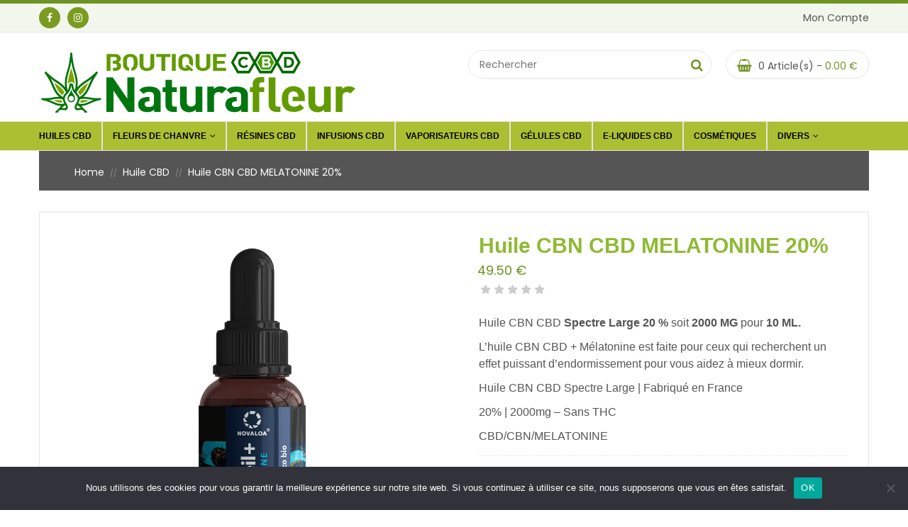

--- FILE ---
content_type: text/html; charset=UTF-8
request_url: https://naturafleur.fr/produit-cbd/huile-cbn-cbd-melatonine-20-pour-dormir/
body_size: 18652
content:
<!DOCTYPE html>
<html lang="fr-FR">
<head>
<meta charset="UTF-8">
<meta name="viewport" content="width=device-width, initial-scale=1">
<link rel="profile" href="http://gmpg.org/xfn/11">
<link rel="pingback" href="https://naturafleur.fr/xmlrpc.php">
				<script>document.documentElement.className = document.documentElement.className + ' yes-js js_active js'</script>
			<meta name='robots' content='index, follow, max-image-preview:large, max-snippet:-1, max-video-preview:-1' />

	<!-- This site is optimized with the Yoast SEO Premium plugin v26.7 (Yoast SEO v26.7) - https://yoast.com/wordpress/plugins/seo/ -->
	<title>Huile CBD pour dormir 20% : Sommeil Amélioré - NATURAFLEUR CBD - Huiles CBD et Fleurs CBD</title>
	<meta name="description" content="Découvrez l&#039;huile CBD pour dormir 20% pour un sommeil réparateur. Avec son mélange de CBD, CBN et mélatonine, apaisons vos nuits !" />
	<link rel="canonical" href="https://naturafleur.fr/produit-cbd/huile-cbn-cbd-melatonine-20-pour-dormir/" />
	<meta property="og:locale" content="fr_FR" />
	<meta property="og:type" content="product" />
	<meta property="og:title" content="Huile CBN CBD MELATONINE 20%" />
	<meta property="og:description" content="Huile CBN CBD Spectre Large 20 % soit 2000 MG pour 10 ML. L&#039;huile CBN CBD + Mélatonine est faite pour ceux qui recherchent un effet puissant d&#039;endormissement pour vous aidez à mieux dormir.  Huile CBN CBD Spectre Large | Fabriqué en France  20% | 2000mg - Sans THC  CBD/CBN/MELATONINE" />
	<meta property="og:url" content="https://naturafleur.fr/produit-cbd/huile-cbn-cbd-melatonine-20-pour-dormir/" />
	<meta property="og:site_name" content="NATURAFLEUR CBD - Huiles CBD et Fleurs CBD" />
	<meta property="article:modified_time" content="2025-11-12T17:52:16+00:00" />
	<meta property="og:image" content="https://naturafleur.fr/wp-content/uploads/2023/04/huile-cbd-cbn-melatonine-10.png" />
	<meta property="og:image:width" content="1000" />
	<meta property="og:image:height" content="1000" />
	<meta property="og:image:type" content="image/png" />
	<meta name="twitter:card" content="summary_large_image" />
	<meta name="twitter:label1" content="Prix" />
	<meta name="twitter:data1" content="49.50&nbsp;&euro;" />
	<meta name="twitter:label2" content="Disponibilité" />
	<meta name="twitter:data2" content="En stock" />
	<script type="application/ld+json" class="yoast-schema-graph">{"@context":"https://schema.org","@graph":[{"@type":["WebPage","ItemPage"],"@id":"https://naturafleur.fr/produit-cbd/huile-cbn-cbd-melatonine-20-pour-dormir/","url":"https://naturafleur.fr/produit-cbd/huile-cbn-cbd-melatonine-20-pour-dormir/","name":"Huile CBD pour dormir 20% : Sommeil Amélioré - NATURAFLEUR CBD - Huiles CBD et Fleurs CBD","isPartOf":{"@id":"https://naturafleur.fr/#website"},"primaryImageOfPage":{"@id":"https://naturafleur.fr/produit-cbd/huile-cbn-cbd-melatonine-20-pour-dormir/#primaryimage"},"image":{"@id":"https://naturafleur.fr/produit-cbd/huile-cbn-cbd-melatonine-20-pour-dormir/#primaryimage"},"thumbnailUrl":"https://naturafleur.fr/wp-content/uploads/2023/04/huile-cbd-cbn-melatonine-10.png","description":"Découvrez l'huile CBD pour dormir 20% pour un sommeil réparateur. Avec son mélange de CBD, CBN et mélatonine, apaisons vos nuits !","breadcrumb":{"@id":"https://naturafleur.fr/produit-cbd/huile-cbn-cbd-melatonine-20-pour-dormir/#breadcrumb"},"inLanguage":"fr-FR","potentialAction":{"@type":"BuyAction","target":"https://naturafleur.fr/produit-cbd/huile-cbn-cbd-melatonine-20-pour-dormir/"}},{"@type":"ImageObject","inLanguage":"fr-FR","@id":"https://naturafleur.fr/produit-cbd/huile-cbn-cbd-melatonine-20-pour-dormir/#primaryimage","url":"https://naturafleur.fr/wp-content/uploads/2023/04/huile-cbd-cbn-melatonine-10.png","contentUrl":"https://naturafleur.fr/wp-content/uploads/2023/04/huile-cbd-cbn-melatonine-10.png","width":1000,"height":1000,"caption":"huile CBN CBD mélatonine"},{"@type":"BreadcrumbList","@id":"https://naturafleur.fr/produit-cbd/huile-cbn-cbd-melatonine-20-pour-dormir/#breadcrumb","itemListElement":[{"@type":"ListItem","position":1,"name":"Accueil","item":"https://naturafleur.fr/"},{"@type":"ListItem","position":2,"name":"Boutique Cannabidiol CBD France","item":"https://naturafleur.fr/boutique-cannabidiol-cbd-france/"},{"@type":"ListItem","position":3,"name":"Huile CBN CBD MELATONINE 20%"}]},{"@type":"WebSite","@id":"https://naturafleur.fr/#website","url":"https://naturafleur.fr/","name":"NATURAFLEUR CBD - Huiles CBD et Fleurs CBD","description":"Huiles CBD, fleurs de chanvre, infusions au Cannabidiol","publisher":{"@id":"https://naturafleur.fr/#organization"},"potentialAction":[{"@type":"SearchAction","target":{"@type":"EntryPoint","urlTemplate":"https://naturafleur.fr/?s={search_term_string}"},"query-input":{"@type":"PropertyValueSpecification","valueRequired":true,"valueName":"search_term_string"}}],"inLanguage":"fr-FR"},{"@type":["Organization","Place","LocalBusiness"],"@id":"https://naturafleur.fr/#organization","name":"NATURAFLEUR CBD","url":"https://naturafleur.fr/","logo":{"@id":"https://naturafleur.fr/produit-cbd/huile-cbn-cbd-melatonine-20-pour-dormir/#local-main-organization-logo"},"image":{"@id":"https://naturafleur.fr/produit-cbd/huile-cbn-cbd-melatonine-20-pour-dormir/#local-main-organization-logo"},"sameAs":["https://www.facebook.com/cbd.naturafleur/"],"address":{"@id":"https://naturafleur.fr/produit-cbd/huile-cbn-cbd-melatonine-20-pour-dormir/#local-main-place-address"},"telephone":["0625272617"],"contactPoint":{"@type":"ContactPoint","email":"naturafleur@orange.fr"},"openingHoursSpecification":{"@type":"OpeningHoursSpecification","dayOfWeek":["Monday","Tuesday","Wednesday","Thursday","Friday","Saturday","Sunday"],"opens":"00:00","closes":"23:59"},"email":"naturafleur@orange.fr","taxID":"484397591","currenciesAccepted":"euro"},{"@type":"PostalAddress","@id":"https://naturafleur.fr/produit-cbd/huile-cbn-cbd-melatonine-20-pour-dormir/#local-main-place-address","streetAddress":"7 Avenue Marcel Journet, NATURAFLEUR CBD","addressLocality":"Mouans-Sartoux","postalCode":"06370","addressRegion":"Alpes-Maritimes","addressCountry":"FR"},{"@type":"ImageObject","inLanguage":"fr-FR","@id":"https://naturafleur.fr/produit-cbd/huile-cbn-cbd-melatonine-20-pour-dormir/#local-main-organization-logo","url":"https://naturafleur.fr/wp-content/uploads/2017/04/logo-boutique-cbd-4.png","contentUrl":"https://naturafleur.fr/wp-content/uploads/2017/04/logo-boutique-cbd-4.png","width":400,"height":400,"caption":"NATURAFLEUR CBD"}]}</script>
	<meta property="product:price:amount" content="49.50" />
	<meta property="product:price:currency" content="EUR" />
	<meta property="og:availability" content="instock" />
	<meta property="product:availability" content="instock" />
	<meta property="product:retailer_item_id" content="Huile CBN CBD Mélatonine 20% pour dormir" />
	<meta property="product:condition" content="new" />
	<meta name="geo.placename" content="Mouans-Sartoux" />
	<meta name="geo.region" content="France" />
	<!-- / Yoast SEO Premium plugin. -->


<link rel='dns-prefetch' href='//maps.google.com' />
<link rel='dns-prefetch' href='//fonts.googleapis.com' />
<link rel="alternate" type="application/rss+xml" title="NATURAFLEUR CBD - Huiles CBD et Fleurs CBD &raquo; Flux" href="https://naturafleur.fr/feed/" />
<link rel="alternate" type="application/rss+xml" title="NATURAFLEUR CBD - Huiles CBD et Fleurs CBD &raquo; Flux des commentaires" href="https://naturafleur.fr/comments/feed/" />
<link rel="alternate" type="application/rss+xml" title="NATURAFLEUR CBD - Huiles CBD et Fleurs CBD &raquo; Huile CBN CBD MELATONINE 20% Flux des commentaires" href="https://naturafleur.fr/produit-cbd/huile-cbn-cbd-melatonine-20-pour-dormir/feed/" />
<link rel="alternate" title="oEmbed (JSON)" type="application/json+oembed" href="https://naturafleur.fr/wp-json/oembed/1.0/embed?url=https%3A%2F%2Fnaturafleur.fr%2Fproduit-cbd%2Fhuile-cbn-cbd-melatonine-20-pour-dormir%2F" />
<link rel="alternate" title="oEmbed (XML)" type="text/xml+oembed" href="https://naturafleur.fr/wp-json/oembed/1.0/embed?url=https%3A%2F%2Fnaturafleur.fr%2Fproduit-cbd%2Fhuile-cbn-cbd-melatonine-20-pour-dormir%2F&#038;format=xml" />
<style id='wp-img-auto-sizes-contain-inline-css' type='text/css'>
img:is([sizes=auto i],[sizes^="auto," i]){contain-intrinsic-size:3000px 1500px}
/*# sourceURL=wp-img-auto-sizes-contain-inline-css */
</style>
<style id='classic-theme-styles-inline-css' type='text/css'>
/*! This file is auto-generated */
.wp-block-button__link{color:#fff;background-color:#32373c;border-radius:9999px;box-shadow:none;text-decoration:none;padding:calc(.667em + 2px) calc(1.333em + 2px);font-size:1.125em}.wp-block-file__button{background:#32373c;color:#fff;text-decoration:none}
/*# sourceURL=/wp-includes/css/classic-themes.min.css */
</style>
<style id='woocommerce-inline-inline-css' type='text/css'>
.woocommerce form .form-row .required { visibility: visible; }
/*# sourceURL=woocommerce-inline-inline-css */
</style>
<link rel='stylesheet' id='wpo_min-header-0-css' href='https://naturafleur.fr/wp-content/cache/wpo-minify/1767780826/assets/wpo-minify-header-d2463111.min.css' type='text/css' media='all' />
<link rel='stylesheet' id='wpo_min-header-1-css' href='https://naturafleur.fr/wp-content/cache/wpo-minify/1767780826/assets/wpo-minify-header-eee4141f.min.css' type='text/css' media='only screen and (max-width: 768px)' />
<link rel='stylesheet' id='wpo_min-header-2-css' href='https://naturafleur.fr/wp-content/cache/wpo-minify/1767780826/assets/wpo-minify-header-79daecab.min.css' type='text/css' media='all' />
<script type="text/template" id="tmpl-variation-template">
	<div class="woocommerce-variation-description">{{{ data.variation.variation_description }}}</div>
	<div class="woocommerce-variation-price">{{{ data.variation.price_html }}}</div>
	<div class="woocommerce-variation-availability">{{{ data.variation.availability_html }}}</div>
</script>
<script type="text/template" id="tmpl-unavailable-variation-template">
	<p role="alert">Désolé, ce produit n&rsquo;est pas disponible. Veuillez choisir une combinaison différente.</p>
</script>
<script type="text/javascript" src="https://naturafleur.fr/wp-content/cache/wpo-minify/1767780826/assets/wpo-minify-header-7abd0e37.min.js" id="wpo_min-header-0-js"></script>
<script type="text/javascript" src="https://naturafleur.fr/wp-content/cache/wpo-minify/1767780826/assets/wpo-minify-header-a0d30983.min.js" id="wpo_min-header-1-js"></script>
<script type="text/javascript" id="wpo_min-header-2-js-extra">
/* <![CDATA[ */
var wc_add_to_cart_params = {"ajax_url":"/wp-admin/admin-ajax.php","wc_ajax_url":"/?wc-ajax=%%endpoint%%","i18n_view_cart":"Voir le panier","cart_url":"https://naturafleur.fr/panier/","is_cart":"","cart_redirect_after_add":"no"};
var wc_single_product_params = {"i18n_required_rating_text":"Veuillez s\u00e9lectionner une note","i18n_rating_options":["1\u00a0\u00e9toile sur 5","2\u00a0\u00e9toiles sur 5","3\u00a0\u00e9toiles sur 5","4\u00a0\u00e9toiles sur 5","5\u00a0\u00e9toiles sur 5"],"i18n_product_gallery_trigger_text":"Voir la galerie d\u2019images en plein \u00e9cran","review_rating_required":"yes","flexslider":{"rtl":false,"animation":"slide","smoothHeight":true,"directionNav":false,"controlNav":"thumbnails","slideshow":false,"animationSpeed":500,"animationLoop":false,"allowOneSlide":false},"zoom_enabled":"","zoom_options":[],"photoswipe_enabled":"","photoswipe_options":{"shareEl":false,"closeOnScroll":false,"history":false,"hideAnimationDuration":0,"showAnimationDuration":0},"flexslider_enabled":"1"};
var woocommerce_params = {"ajax_url":"/wp-admin/admin-ajax.php","wc_ajax_url":"/?wc-ajax=%%endpoint%%","i18n_password_show":"Afficher le mot de passe","i18n_password_hide":"Masquer le mot de passe"};
//# sourceURL=wpo_min-header-2-js-extra
/* ]]> */
</script>
<script type="text/javascript" src="https://naturafleur.fr/wp-content/cache/wpo-minify/1767780826/assets/wpo-minify-header-ad4f4c63.min.js" id="wpo_min-header-2-js" defer="defer" data-wp-strategy="defer"></script>
<script type="text/javascript" id="wpo_min-header-3-js-extra">
/* <![CDATA[ */
var wc_add_to_cart_params = {"ajax_url":"/wp-admin/admin-ajax.php","wc_ajax_url":"/?wc-ajax=%%endpoint%%","i18n_view_cart":"Voir le panier","cart_url":"https://naturafleur.fr/panier/","is_cart":"","cart_redirect_after_add":"no"};
var sibErrMsg = {"invalidMail":"Veuillez entrer une adresse e-mail valide.","requiredField":"Veuillez compl\u00e9ter les champs obligatoires.","invalidDateFormat":"Veuillez entrer une date valide.","invalidSMSFormat":"Veuillez entrer une num\u00e9ro de t\u00e9l\u00e9phone valide."};
var ajax_sib_front_object = {"ajax_url":"https://naturafleur.fr/wp-admin/admin-ajax.php","ajax_nonce":"aa35f2d6fc","flag_url":"https://naturafleur.fr/wp-content/plugins/mailin/img/flags/"};
//# sourceURL=wpo_min-header-3-js-extra
/* ]]> */
</script>
<script type="text/javascript" src="https://naturafleur.fr/wp-content/cache/wpo-minify/1767780826/assets/wpo-minify-header-d0f71ba9.min.js" id="wpo_min-header-3-js"></script>
<script></script><link rel="https://api.w.org/" href="https://naturafleur.fr/wp-json/" /><link rel="alternate" title="JSON" type="application/json" href="https://naturafleur.fr/wp-json/wp/v2/product/5553" /><link rel="EditURI" type="application/rsd+xml" title="RSD" href="https://naturafleur.fr/xmlrpc.php?rsd" />
<meta name="generator" content="WordPress 6.9" />
<meta name="generator" content="WooCommerce 10.4.3" />
<link rel='shortlink' href='https://naturafleur.fr/?p=5553' />
<meta name="ti-site-data" content="eyJyIjoiMTowITc6MTAhMzA6NDciLCJvIjoiaHR0cHM6XC9cL25hdHVyYWZsZXVyLmZyXC93cC1hZG1pblwvYWRtaW4tYWpheC5waHA/YWN0aW9uPXRpX29ubGluZV91c2Vyc19nb29nbGUmYW1wO3A9JTJGcHJvZHVpdC1jYmQlMkZodWlsZS1jYm4tY2JkLW1lbGF0b25pbmUtMjAtcG91ci1kb3JtaXIlMkYmYW1wO193cG5vbmNlPTQ5YjQwOTc2MTkifQ==" /><!-- Google site verification - Google for WooCommerce -->
<meta name="google-site-verification" content="ytl71AaACtkk7r2lb5B8Ce1xBbMHjrigjW_udg2Gi7g" />
	<noscript><style>.woocommerce-product-gallery{ opacity: 1 !important; }</style></noscript>
	<script type="text/javascript" src="https://cdn.by.wonderpush.com/sdk/1.1/wonderpush-loader.min.js" async></script>
<script type="text/javascript">
  window.WonderPush = window.WonderPush || [];
  window.WonderPush.push(['init', {"customDomain":"https:\/\/naturafleur.fr\/wp-content\/plugins\/mailin\/","serviceWorkerUrl":"wonderpush-worker-loader.min.js?webKey=3ab748c7537c510ec6db4a8f8ec60517d688e56529febc173bdb3e3432fb6946","frameUrl":"wonderpush.min.html","webKey":"3ab748c7537c510ec6db4a8f8ec60517d688e56529febc173bdb3e3432fb6946"}]);
</script><meta name="generator" content="Powered by WPBakery Page Builder - drag and drop page builder for WordPress."/>
<meta name="generator" content="Powered by Slider Revolution 6.7.18 - responsive, Mobile-Friendly Slider Plugin for WordPress with comfortable drag and drop interface." />
<link rel="icon" href="https://naturafleur.fr/wp-content/uploads/2021/02//boutique-cbd-pas-cher-32x32.png" sizes="32x32" />
<link rel="icon" href="https://naturafleur.fr/wp-content/uploads/2021/02/boutique-cbd-pas-cher.png" sizes="192x192" />
<link rel="apple-touch-icon" href="https://naturafleur.fr/wp-content/uploads/2021/02/boutique-cbd-pas-cher.png" />
<meta name="msapplication-TileImage" content="https://naturafleur.fr/wp-content/uploads/2021/02/boutique-cbd-pas-cher.png" />
<script>function setREVStartSize(e){
			//window.requestAnimationFrame(function() {
				window.RSIW = window.RSIW===undefined ? window.innerWidth : window.RSIW;
				window.RSIH = window.RSIH===undefined ? window.innerHeight : window.RSIH;
				try {
					var pw = document.getElementById(e.c).parentNode.offsetWidth,
						newh;
					pw = pw===0 || isNaN(pw) || (e.l=="fullwidth" || e.layout=="fullwidth") ? window.RSIW : pw;
					e.tabw = e.tabw===undefined ? 0 : parseInt(e.tabw);
					e.thumbw = e.thumbw===undefined ? 0 : parseInt(e.thumbw);
					e.tabh = e.tabh===undefined ? 0 : parseInt(e.tabh);
					e.thumbh = e.thumbh===undefined ? 0 : parseInt(e.thumbh);
					e.tabhide = e.tabhide===undefined ? 0 : parseInt(e.tabhide);
					e.thumbhide = e.thumbhide===undefined ? 0 : parseInt(e.thumbhide);
					e.mh = e.mh===undefined || e.mh=="" || e.mh==="auto" ? 0 : parseInt(e.mh,0);
					if(e.layout==="fullscreen" || e.l==="fullscreen")
						newh = Math.max(e.mh,window.RSIH);
					else{
						e.gw = Array.isArray(e.gw) ? e.gw : [e.gw];
						for (var i in e.rl) if (e.gw[i]===undefined || e.gw[i]===0) e.gw[i] = e.gw[i-1];
						e.gh = e.el===undefined || e.el==="" || (Array.isArray(e.el) && e.el.length==0)? e.gh : e.el;
						e.gh = Array.isArray(e.gh) ? e.gh : [e.gh];
						for (var i in e.rl) if (e.gh[i]===undefined || e.gh[i]===0) e.gh[i] = e.gh[i-1];
											
						var nl = new Array(e.rl.length),
							ix = 0,
							sl;
						e.tabw = e.tabhide>=pw ? 0 : e.tabw;
						e.thumbw = e.thumbhide>=pw ? 0 : e.thumbw;
						e.tabh = e.tabhide>=pw ? 0 : e.tabh;
						e.thumbh = e.thumbhide>=pw ? 0 : e.thumbh;
						for (var i in e.rl) nl[i] = e.rl[i]<window.RSIW ? 0 : e.rl[i];
						sl = nl[0];
						for (var i in nl) if (sl>nl[i] && nl[i]>0) { sl = nl[i]; ix=i;}
						var m = pw>(e.gw[ix]+e.tabw+e.thumbw) ? 1 : (pw-(e.tabw+e.thumbw)) / (e.gw[ix]);
						newh =  (e.gh[ix] * m) + (e.tabh + e.thumbh);
					}
					var el = document.getElementById(e.c);
					if (el!==null && el) el.style.height = newh+"px";
					el = document.getElementById(e.c+"_wrapper");
					if (el!==null && el) {
						el.style.height = newh+"px";
						el.style.display = "block";
					}
				} catch(e){
					console.log("Failure at Presize of Slider:" + e)
				}
			//});
		  };</script>
		<style type="text/css" id="wp-custom-css">
			@media (max-width: 767px){.u-columns.col2-set > div{width: 100% !important;}}

h1{
	font-size:25px;
	color:#8fba34;
	font-family:arial !important;
}
/*
p{
	font-size:25px;
	color:#8fba34;
	font-family:roboto !important;
} */

/* modifier la taille de police des menus */
.main-nav > ul > li > a {
	font-size:12px !important; }

/* hauteur du bandeau de menu */
.main-nav.main-nav5 > ul > li > a {
    height: 40px;
    line-height: 40px;
    border-left: 2px solid #e5e5e5;
	/* trait de séparation */
}
.grecaptcha-badge { visibility: hidden; }		</style>
		<noscript><style> .wpb_animate_when_almost_visible { opacity: 1; }</style></noscript><style id='global-styles-inline-css' type='text/css'>
:root{--wp--preset--aspect-ratio--square: 1;--wp--preset--aspect-ratio--4-3: 4/3;--wp--preset--aspect-ratio--3-4: 3/4;--wp--preset--aspect-ratio--3-2: 3/2;--wp--preset--aspect-ratio--2-3: 2/3;--wp--preset--aspect-ratio--16-9: 16/9;--wp--preset--aspect-ratio--9-16: 9/16;--wp--preset--color--black: #000000;--wp--preset--color--cyan-bluish-gray: #abb8c3;--wp--preset--color--white: #ffffff;--wp--preset--color--pale-pink: #f78da7;--wp--preset--color--vivid-red: #cf2e2e;--wp--preset--color--luminous-vivid-orange: #ff6900;--wp--preset--color--luminous-vivid-amber: #fcb900;--wp--preset--color--light-green-cyan: #7bdcb5;--wp--preset--color--vivid-green-cyan: #00d084;--wp--preset--color--pale-cyan-blue: #8ed1fc;--wp--preset--color--vivid-cyan-blue: #0693e3;--wp--preset--color--vivid-purple: #9b51e0;--wp--preset--gradient--vivid-cyan-blue-to-vivid-purple: linear-gradient(135deg,rgb(6,147,227) 0%,rgb(155,81,224) 100%);--wp--preset--gradient--light-green-cyan-to-vivid-green-cyan: linear-gradient(135deg,rgb(122,220,180) 0%,rgb(0,208,130) 100%);--wp--preset--gradient--luminous-vivid-amber-to-luminous-vivid-orange: linear-gradient(135deg,rgb(252,185,0) 0%,rgb(255,105,0) 100%);--wp--preset--gradient--luminous-vivid-orange-to-vivid-red: linear-gradient(135deg,rgb(255,105,0) 0%,rgb(207,46,46) 100%);--wp--preset--gradient--very-light-gray-to-cyan-bluish-gray: linear-gradient(135deg,rgb(238,238,238) 0%,rgb(169,184,195) 100%);--wp--preset--gradient--cool-to-warm-spectrum: linear-gradient(135deg,rgb(74,234,220) 0%,rgb(151,120,209) 20%,rgb(207,42,186) 40%,rgb(238,44,130) 60%,rgb(251,105,98) 80%,rgb(254,248,76) 100%);--wp--preset--gradient--blush-light-purple: linear-gradient(135deg,rgb(255,206,236) 0%,rgb(152,150,240) 100%);--wp--preset--gradient--blush-bordeaux: linear-gradient(135deg,rgb(254,205,165) 0%,rgb(254,45,45) 50%,rgb(107,0,62) 100%);--wp--preset--gradient--luminous-dusk: linear-gradient(135deg,rgb(255,203,112) 0%,rgb(199,81,192) 50%,rgb(65,88,208) 100%);--wp--preset--gradient--pale-ocean: linear-gradient(135deg,rgb(255,245,203) 0%,rgb(182,227,212) 50%,rgb(51,167,181) 100%);--wp--preset--gradient--electric-grass: linear-gradient(135deg,rgb(202,248,128) 0%,rgb(113,206,126) 100%);--wp--preset--gradient--midnight: linear-gradient(135deg,rgb(2,3,129) 0%,rgb(40,116,252) 100%);--wp--preset--font-size--small: 13px;--wp--preset--font-size--medium: 20px;--wp--preset--font-size--large: 36px;--wp--preset--font-size--x-large: 42px;--wp--preset--spacing--20: 0.44rem;--wp--preset--spacing--30: 0.67rem;--wp--preset--spacing--40: 1rem;--wp--preset--spacing--50: 1.5rem;--wp--preset--spacing--60: 2.25rem;--wp--preset--spacing--70: 3.38rem;--wp--preset--spacing--80: 5.06rem;--wp--preset--shadow--natural: 6px 6px 9px rgba(0, 0, 0, 0.2);--wp--preset--shadow--deep: 12px 12px 50px rgba(0, 0, 0, 0.4);--wp--preset--shadow--sharp: 6px 6px 0px rgba(0, 0, 0, 0.2);--wp--preset--shadow--outlined: 6px 6px 0px -3px rgb(255, 255, 255), 6px 6px rgb(0, 0, 0);--wp--preset--shadow--crisp: 6px 6px 0px rgb(0, 0, 0);}:where(.is-layout-flex){gap: 0.5em;}:where(.is-layout-grid){gap: 0.5em;}body .is-layout-flex{display: flex;}.is-layout-flex{flex-wrap: wrap;align-items: center;}.is-layout-flex > :is(*, div){margin: 0;}body .is-layout-grid{display: grid;}.is-layout-grid > :is(*, div){margin: 0;}:where(.wp-block-columns.is-layout-flex){gap: 2em;}:where(.wp-block-columns.is-layout-grid){gap: 2em;}:where(.wp-block-post-template.is-layout-flex){gap: 1.25em;}:where(.wp-block-post-template.is-layout-grid){gap: 1.25em;}.has-black-color{color: var(--wp--preset--color--black) !important;}.has-cyan-bluish-gray-color{color: var(--wp--preset--color--cyan-bluish-gray) !important;}.has-white-color{color: var(--wp--preset--color--white) !important;}.has-pale-pink-color{color: var(--wp--preset--color--pale-pink) !important;}.has-vivid-red-color{color: var(--wp--preset--color--vivid-red) !important;}.has-luminous-vivid-orange-color{color: var(--wp--preset--color--luminous-vivid-orange) !important;}.has-luminous-vivid-amber-color{color: var(--wp--preset--color--luminous-vivid-amber) !important;}.has-light-green-cyan-color{color: var(--wp--preset--color--light-green-cyan) !important;}.has-vivid-green-cyan-color{color: var(--wp--preset--color--vivid-green-cyan) !important;}.has-pale-cyan-blue-color{color: var(--wp--preset--color--pale-cyan-blue) !important;}.has-vivid-cyan-blue-color{color: var(--wp--preset--color--vivid-cyan-blue) !important;}.has-vivid-purple-color{color: var(--wp--preset--color--vivid-purple) !important;}.has-black-background-color{background-color: var(--wp--preset--color--black) !important;}.has-cyan-bluish-gray-background-color{background-color: var(--wp--preset--color--cyan-bluish-gray) !important;}.has-white-background-color{background-color: var(--wp--preset--color--white) !important;}.has-pale-pink-background-color{background-color: var(--wp--preset--color--pale-pink) !important;}.has-vivid-red-background-color{background-color: var(--wp--preset--color--vivid-red) !important;}.has-luminous-vivid-orange-background-color{background-color: var(--wp--preset--color--luminous-vivid-orange) !important;}.has-luminous-vivid-amber-background-color{background-color: var(--wp--preset--color--luminous-vivid-amber) !important;}.has-light-green-cyan-background-color{background-color: var(--wp--preset--color--light-green-cyan) !important;}.has-vivid-green-cyan-background-color{background-color: var(--wp--preset--color--vivid-green-cyan) !important;}.has-pale-cyan-blue-background-color{background-color: var(--wp--preset--color--pale-cyan-blue) !important;}.has-vivid-cyan-blue-background-color{background-color: var(--wp--preset--color--vivid-cyan-blue) !important;}.has-vivid-purple-background-color{background-color: var(--wp--preset--color--vivid-purple) !important;}.has-black-border-color{border-color: var(--wp--preset--color--black) !important;}.has-cyan-bluish-gray-border-color{border-color: var(--wp--preset--color--cyan-bluish-gray) !important;}.has-white-border-color{border-color: var(--wp--preset--color--white) !important;}.has-pale-pink-border-color{border-color: var(--wp--preset--color--pale-pink) !important;}.has-vivid-red-border-color{border-color: var(--wp--preset--color--vivid-red) !important;}.has-luminous-vivid-orange-border-color{border-color: var(--wp--preset--color--luminous-vivid-orange) !important;}.has-luminous-vivid-amber-border-color{border-color: var(--wp--preset--color--luminous-vivid-amber) !important;}.has-light-green-cyan-border-color{border-color: var(--wp--preset--color--light-green-cyan) !important;}.has-vivid-green-cyan-border-color{border-color: var(--wp--preset--color--vivid-green-cyan) !important;}.has-pale-cyan-blue-border-color{border-color: var(--wp--preset--color--pale-cyan-blue) !important;}.has-vivid-cyan-blue-border-color{border-color: var(--wp--preset--color--vivid-cyan-blue) !important;}.has-vivid-purple-border-color{border-color: var(--wp--preset--color--vivid-purple) !important;}.has-vivid-cyan-blue-to-vivid-purple-gradient-background{background: var(--wp--preset--gradient--vivid-cyan-blue-to-vivid-purple) !important;}.has-light-green-cyan-to-vivid-green-cyan-gradient-background{background: var(--wp--preset--gradient--light-green-cyan-to-vivid-green-cyan) !important;}.has-luminous-vivid-amber-to-luminous-vivid-orange-gradient-background{background: var(--wp--preset--gradient--luminous-vivid-amber-to-luminous-vivid-orange) !important;}.has-luminous-vivid-orange-to-vivid-red-gradient-background{background: var(--wp--preset--gradient--luminous-vivid-orange-to-vivid-red) !important;}.has-very-light-gray-to-cyan-bluish-gray-gradient-background{background: var(--wp--preset--gradient--very-light-gray-to-cyan-bluish-gray) !important;}.has-cool-to-warm-spectrum-gradient-background{background: var(--wp--preset--gradient--cool-to-warm-spectrum) !important;}.has-blush-light-purple-gradient-background{background: var(--wp--preset--gradient--blush-light-purple) !important;}.has-blush-bordeaux-gradient-background{background: var(--wp--preset--gradient--blush-bordeaux) !important;}.has-luminous-dusk-gradient-background{background: var(--wp--preset--gradient--luminous-dusk) !important;}.has-pale-ocean-gradient-background{background: var(--wp--preset--gradient--pale-ocean) !important;}.has-electric-grass-gradient-background{background: var(--wp--preset--gradient--electric-grass) !important;}.has-midnight-gradient-background{background: var(--wp--preset--gradient--midnight) !important;}.has-small-font-size{font-size: var(--wp--preset--font-size--small) !important;}.has-medium-font-size{font-size: var(--wp--preset--font-size--medium) !important;}.has-large-font-size{font-size: var(--wp--preset--font-size--large) !important;}.has-x-large-font-size{font-size: var(--wp--preset--font-size--x-large) !important;}
/*# sourceURL=global-styles-inline-css */
</style>
<link rel='stylesheet' id='wpo_min-footer-0-css' href='https://naturafleur.fr/wp-content/cache/wpo-minify/1767780826/assets/wpo-minify-footer-e0c5232d.min.css' type='text/css' media='all' />
</head>
<body class="wp-singular product-template-default single single-product postid-5553 wp-theme-fruitshop theme-fruitshop cookies-not-set woocommerce woocommerce-page woocommerce-no-js yith-wcbm-theme-fruitshop shop-ajax-enable theme-ver-7.9 wpb-js-composer js-comp-ver-8.7.2 vc_responsive">
    <div class="wrap   ">
                <header id="header">
            <div class="header">
                        <div class="container">
            <div data-vc-full-width="true" data-vc-full-width-temp="true" data-vc-full-width-init="false" class="vc_row wpb_row border-main-color vc_custom_1615028419797 vc_row-has-fill"><div class="hidden-xs wpb_column column_container col-sm-6"><div class="vc_column-inner vc_custom_1615544924035"><div class="wpb_wrapper">        <div class="social-network mb-element-social-small">
                            <a  href="https://www.facebook.com/cbd.naturafleur"  target="_blank" class="float-shadow s7upf_1767827260">
                    <i class="fa fab fa-facebook-f"></i>                </a>
                            <a  href="https://www.instagram.com/naturafleur.cbd/"  target="_blank" class="float-shadow s7upf_1767827261">
                    <i class="fa fab fa-instagram"></i>                </a>
                    </div>
        </div></div></div><div class="wpb_column column_container col-sm-6"><div class="vc_column-inner"><div class="wpb_wrapper"><div class="account-manager info-account pull-right">
    
    <ul class="list-inline-block">
        <li class="dropdown-box">
            <a href="https://naturafleur.fr/mon-compte/">Mon Compte</a>            <ul class="list-none dropdown-list">
                <li><a href="https://naturafleur.fr/mon-compte/">Connection | S’enregistrer</a></li>            </ul>
        </li>
            </ul>
</div></div></div></div></div><div class="vc_row-full-width vc_clearfix"></div><div data-vc-full-width="true" data-vc-full-width-temp="true" data-vc-full-width-init="false" class="vc_row wpb_row vc_custom_1615139739162 vc_row-has-fill"><div class="wpb_column column_container col-sm-12"><div class="vc_column-inner"><div class="wpb_wrapper">        <div class="main-header2  ">
            <div class="mb-container">
                <div class="row">
                    <div class="col-md-12">
                                                    <div class="logo logo2 pull-left">
                                <a href="https://naturafleur.fr/"><img src="https://naturafleur.fr/wp-content/uploads/2023/05/huile-cbd-fleur-cbd-naturafleur-2.png" alt="logo"></a>
                            </div>
                                                
                        <div class="mini-cart-box mini-cart1 pull-right">
                            <input class="num-decimal" type="hidden" value="2">
                            <div class="total-default hidden"><span class="woocommerce-Price-amount amount"><bdi>0.00&nbsp;<span class="woocommerce-Price-currencySymbol">&euro;</span></bdi></span></div>
                            <a class="mini-cart-link" href="#">
                                <span class="mini-cart-icon title18 color "><i class="fa fa-shopping-basket"></i></span>
                                <span class="mini-cart-number"><span class="cart-number">0</span> Article(s) -                                     <span class="color mb-cart-total "><span class="woocommerce-Price-amount amount"><bdi>0.00&nbsp;<span class="woocommerce-Price-currencySymbol">&euro;</span></bdi></span></span>
                                </span>
                            </a>
                            <div class="mini-cart-content text-left">
                                            <h5 class="mini-cart-head">Aucun produit dans votre panier.</h5>
                                        </div>
                        </div>
                                                                            <div class="live-search-on mb-search-3">
                                <form class="search-form search-form5 pull-right " action = "https://naturafleur.fr/">
                                    <input  name="s" type="text"  autocomplete ="off" value="" placeholder = "Rechercher">
                                    <input name="post_type" type="hidden" value="product">
                                    <input type="submit" value="">
                                                                         <div class="list-product-search">
                                        <p class="text-center">Veuillez saisir votre recherche</p>
                                    </div>
                                </form>
                            </div>
                                            </div>
                </div>
            </div>
        </div>
        </div></div></div></div><div class="vc_row-full-width vc_clearfix"></div><div data-vc-full-width="true" data-vc-full-width-temp="true" data-vc-full-width-init="false" data-vc-stretch-content="true" class="vc_row wpb_row vc_custom_1615822264933 vc_row-has-fill vc_row-no-padding"><div class="wpb_column column_container col-sm-12"><div class="vc_column-inner"><div class="wpb_wrapper"><div class="nav-header5 header-ontop element-menu-style4  logo-fixed-show  s7upf_1767827262 s7upf_1767827263 s7upf_1767827264 s7upf_1767827265 s7upf_1767827266 s7upf_1767827267 "><div class="container"><div class="row"><div class="col-md-12"><div class="menu-logo-fixed"><a href="https://naturafleur.fr/"><img width="512" height="512" src="https://naturafleur.fr/wp-content/uploads/2021/02/shop-cbd-huile-cbd.png" class="attachment-full size-full" alt="boutique huile cbd" decoding="async" fetchpriority="high" srcset="https://naturafleur.fr/wp-content/uploads/2021/02/shop-cbd-huile-cbd.png 512w, https://naturafleur.fr/wp-content/uploads/2021/02/shop-cbd-huile-cbd-100x100.png 100w, https://naturafleur.fr/wp-content/uploads/2021/02/shop-cbd-huile-cbd-510x510.png 510w, https://naturafleur.fr/wp-content/uploads/2021/02/shop-cbd-huile-cbd-300x300.png 300w, https://naturafleur.fr/wp-content/uploads/2021/02/shop-cbd-huile-cbd-150x150.png 150w" sizes="(max-width: 512px) 100vw, 512px" /></a></div><nav class="main-nav main-nav5"><ul id="menu-menu-cbd" class="text-left mb-menu-root"><li id="menu-item-3355" class="menu-item menu-item-type-post_type menu-item-object-page menu-item-3355"><a title="Huiles CBD" href="https://naturafleur.fr/huiles-cbd/">Huiles CBD</a></li>
<li id="menu-item-3353" class="menu-item menu-item-type-post_type menu-item-object-page menu-item-has-children menu-item-3353 dropdown"><a title="Fleurs de Chanvre" href="https://naturafleur.fr/fleurs-de-chanvre-cbd/" class="dropdown-toggle">Fleurs de Chanvre<i class="fa fa-angle-down menu-down mb-icon-menu" aria-hidden="true"></i></a>
<ul class="sub-menu menu-odd  menu-depth-1">
	<li id="menu-item-5164" class="menu-item menu-item-type-custom menu-item-object-custom menu-item-5164"><a title="Toutes les fleurs de chanvre CBD" href="https://naturafleur.fr/fleurs-de-chanvre-cbd/">Toutes les fleurs de chanvre CBD</a></li>
	<li id="menu-item-5162" class="menu-item menu-item-type-post_type menu-item-object-page menu-item-5162"><a title="Fleurs de chanvre CBD indoor" href="https://naturafleur.fr/fleurs-cbd-indoor/">Fleurs de chanvre CBD indoor</a></li>
	<li id="menu-item-5163" class="menu-item menu-item-type-post_type menu-item-object-page menu-item-5163"><a title="Fleurs de chanvre CBD greenhouse" href="https://naturafleur.fr/fleurs-cbd-greenhouse/">Fleurs de chanvre CBD greenhouse</a></li>
</ul>
</li>
<li id="menu-item-4045" class="menu-item menu-item-type-post_type menu-item-object-page menu-item-4045"><a title="Résines CBD" href="https://naturafleur.fr/resines-cbd/">Résines CBD</a></li>
<li id="menu-item-3356" class="menu-item menu-item-type-post_type menu-item-object-page menu-item-3356"><a title="Infusions CBD" href="https://naturafleur.fr/infusions-cbd/">Infusions CBD</a></li>
<li id="menu-item-4043" class="menu-item menu-item-type-post_type menu-item-object-page menu-item-4043"><a title="Vaporisateurs CBD" href="https://naturafleur.fr/vaporisateurs/">Vaporisateurs CBD</a></li>
<li id="menu-item-4044" class="menu-item menu-item-type-post_type menu-item-object-page menu-item-4044"><a title="Gélules CBD" href="https://naturafleur.fr/gelules-cbd/">Gélules CBD</a></li>
<li id="menu-item-3352" class="menu-item menu-item-type-post_type menu-item-object-page menu-item-3352"><a title="E-liquides CBD" href="https://naturafleur.fr/e-liquides-cbd/">E-liquides CBD</a></li>
<li id="menu-item-3351" class="menu-item menu-item-type-post_type menu-item-object-page menu-item-3351"><a title="Cosmétiques" href="https://naturafleur.fr/cosmetiques-cbd/">Cosmétiques</a></li>
<li id="menu-item-4784" class="menu-item menu-item-type-custom menu-item-object-custom menu-item-home menu-item-has-children menu-item-4784 dropdown"><a title="DIVERS" href="https://naturafleur.fr/" class="dropdown-toggle">DIVERS<i class="fa fa-angle-down menu-down mb-icon-menu" aria-hidden="true"></i></a>
<ul class="sub-menu menu-odd  menu-depth-1">
	<li id="menu-item-3504" class="menu-item menu-item-type-post_type menu-item-object-page menu-item-3504"><a title="Animaux CBD" href="https://naturafleur.fr/animaux-cbd/">Animaux CBD</a></li>
	<li id="menu-item-4782" class="menu-item menu-item-type-post_type menu-item-object-page menu-item-4782"><a title="Bonbons CBD" href="https://naturafleur.fr/bonbons-cbd/">Bonbons CBD</a></li>
	<li id="menu-item-4969" class="menu-item menu-item-type-post_type menu-item-object-page menu-item-4969"><a title="Alimentation CBD" href="https://naturafleur.fr/alimentation-cbd-chanvre/">Alimentation CBD</a></li>
	<li id="menu-item-5810" class="menu-item menu-item-type-post_type menu-item-object-page menu-item-5810"><a title="Blog CBD" href="https://naturafleur.fr/blog-cbd/">Blog CBD</a></li>
</ul>
</li>
</ul><a href="#" class="toggle-mobile-menu"><span></span></a></nav>        <div class="mini-cart-box mini-cart1 pull-right  mini-cart-fixed ">
        <input class="num-decimal" type="hidden" value="2">
        <div class="total-default hidden"><span class="woocommerce-Price-amount amount"><bdi>0.00&nbsp;<span class="woocommerce-Price-currencySymbol">&euro;</span></bdi></span></div>
        <a class="mini-cart-link" href="#">
            <span class="mini-cart-icon title18 color"><i class="fa fa-shopping-basket"></i></span>
            <span class="mini-cart-number"><span class="cart-number">0</span> Article(s) -                 <span class="mb-cart-total color"><span class="woocommerce-Price-amount amount"><bdi>0.00&nbsp;<span class="woocommerce-Price-currencySymbol">&euro;</span></bdi></span></span>
                                </span>
        </a>
        <div class="mini-cart-content text-left">
                        <h5 class="mini-cart-head">Aucun produit dans votre panier.</h5>
                    </div>
    </div>
    </div></div></div></div></div></div></div></div><div class="vc_row-full-width vc_clearfix"></div>        </div>
                    </div>
        </header>
        <!--header Close-->
        <section id="content" class="main-wrapper">
            <div class="container">
                            <div class="mb-banner-pro shop-banner banner-quangcao line-scale zoom-image mb_no_image_banner">
                                <div class="banner-info">
                                        <div class="bread-crumb white">
                    <nav class=" bread-crumb-woo" itemprop="breadcrumb"><a href="https://naturafleur.fr">Home</a><span class="delimiter"> // </span><a href="https://naturafleur.fr/categorie-produit/huile-cbd/">Huile CBD</a><span class="delimiter"> // </span>Huile CBN CBD MELATONINE 20%</nav>                    </div>
                </div>
            </div>
        
                    <div class="content-shop">
                        <div class="row">
                                                <div  class = "col-md-12">
                            <div class="main-content-shop">
                    
            
<div class="woocommerce-notices-wrapper"></div>
<div id="product-5553" class="post-5553 product type-product status-publish has-post-thumbnail product_cat-huile-cbd product_tag-huile-cbn-cbd-melatonine-20 first instock taxable shipping-taxable purchasable product-type-simple">
    <div class="product-detail">
        <div class="row">
            <div class="col-md-6 col-sm-12 col-xs-12">
            
<div class=" woocommerce-product-gallery woocommerce-product-gallery--with-images woocommerce-product-gallery--columns-4 images s7upf_1767827268" data-columns="4">
    <figure class="woocommerce-product-gallery__wrapper">
        <div class="detail-gallery mb-gallery-product">
            <div data-thumb="https://naturafleur.fr/wp-content/uploads/2023/04/huile-cbd-cbn-melatonine-10.png" class="woocommerce-product-gallery__image mid"><img width="1000" height="1000" src="https://naturafleur.fr/wp-content/uploads/2023/04/huile-cbd-cbn-melatonine-10.png" class="attachment-full size-full wp-post-image" alt="huile CBN CBD mélatonine" title="huile-cbd-cbn-melatonine-10" data-caption="" data-src="https://naturafleur.fr/wp-content/uploads/2023/04/huile-cbd-cbn-melatonine-10.png" data-large_image="https://naturafleur.fr/wp-content/uploads/2023/04/huile-cbd-cbn-melatonine-10.png" data-large_image_width="1000" data-large_image_height="1000" decoding="async" srcset="https://naturafleur.fr/wp-content/uploads/2023/04/huile-cbd-cbn-melatonine-10.png 1000w, https://naturafleur.fr/wp-content/uploads/2023/04/huile-cbd-cbn-melatonine-10-100x100.png 100w, https://naturafleur.fr/wp-content/uploads/2023/04/huile-cbd-cbn-melatonine-10-510x510.png 510w, https://naturafleur.fr/wp-content/uploads/2023/04/huile-cbd-cbn-melatonine-10-300x300.png 300w, https://naturafleur.fr/wp-content/uploads/2023/04/huile-cbd-cbn-melatonine-10-150x150.png 150w, https://naturafleur.fr/wp-content/uploads/2023/04/huile-cbd-cbn-melatonine-10-768x768.png 768w, https://naturafleur.fr/wp-content/uploads/2023/04/huile-cbd-cbn-melatonine-10-266x266.png 266w, https://naturafleur.fr/wp-content/uploads/2023/04/huile-cbd-cbn-melatonine-10-77x77.png 77w, https://naturafleur.fr/wp-content/uploads/2023/04/huile-cbd-cbn-melatonine-10-88x88.png 88w, https://naturafleur.fr/wp-content/uploads/2023/04/huile-cbd-cbn-melatonine-10-70x70.png 70w, https://naturafleur.fr/wp-content/uploads/2023/04/huile-cbd-cbn-melatonine-10-250x250.png 250w, https://naturafleur.fr/wp-content/uploads/2023/04/huile-cbd-cbn-melatonine-10-600x600.png 600w" sizes="(max-width: 1000px) 100vw, 1000px" /></div>        </div>
    </figure>
</div>            </div>
            <div class="col-md-6 col-sm-12 col-xs-12">
                <div class="summary entry-summary detail-info">

                    <h1 class="product_title entry-title">Huile CBN CBD MELATONINE 20%</h1><p class="price"><span class="woocommerce-Price-amount amount"><bdi>49.50&nbsp;<span class="woocommerce-Price-currencySymbol">&euro;</span></bdi></span></p>
            <div class="product-rate">
            <div class="product-rating" style="width: 0%"></div>
                        </div>
            <div class="woocommerce-product-details__short-description">
	<h2><span style="font-family: helvetica, arial, sans-serif; font-size: 12pt;">Huile CBN CBD <strong>Spectre Large 2</strong><strong>0 %</strong> soit <strong>2000 MG</strong> pour <strong>10 ML.</strong></span></h2>
<p><span style="font-family: helvetica, arial, sans-serif; font-size: 12pt;">L&rsquo;huile CBN CBD + Mélatonine est faite pour ceux qui recherchent un effet puissant d&rsquo;endormissement pour </span><span style="font-family: helvetica, arial, sans-serif; font-size: 12pt;">vous aidez à mieux dormir.</span></p>
<p><span style="font-family: verdana, geneva, sans-serif; font-size: 12pt;">Huile CBN CBD Spectre Large | Fabriqué en France</span></p>
<p><span style="font-family: verdana, geneva, sans-serif; font-size: 12pt;">20% | 2000mg &#8211; Sans THC</span></p>
<p><span style="font-family: verdana, geneva, sans-serif; font-size: 12pt;">CBD/CBN/MELATONINE</span></p>
</div>
<ul class="list-inline-block wrap-qty-extra">
    <li>
        <div class="mb_detail-qty">
           
	
	<form class="cart" action="https://naturafleur.fr/produit-cbd/huile-cbn-cbd-melatonine-20-pour-dormir/" method="post" enctype='multipart/form-data'>
		
		    <div class="quantity detail-qty">
        <a href="#" class="qty-down silver"><i class="fa fa-arrow-circle-down" aria-hidden="true"></i></a>
        <input type="number"  id="quantity_695ee73b4a334" class="input-text qty text" step="1" min="1" max="" name="quantity" value="1" title="Qty" size="4" pattern="[0-9]*" inputmode="numeric" aria-labelledby="Huile CBN CBD MELATONINE 20% quantity" />
        <a href="#" class="qty-up silver"><i class="fa fa-arrow-circle-up" aria-hidden="true"></i></a>
    </div>
    
		<button type="submit" name="add-to-cart" value="5553" class="single_add_to_cart_button button alt">Ajouter au panier</button>

			</form>

	
        </div>

    </li>
        <li>
        <div class="product-extra-link">
            <a href="/produit-cbd/huile-cbn-cbd-melatonine-20-pour-dormir/?add_to_wishlist=5553" class="mb-wishlist add_to_wishlist wishlist-link" rel="nofollow" data-product-id="5553" data-product-title="Huile CBN CBD MELATONINE 20%">
               <i class="fa fa-heart-o" aria-hidden="true"></i><span>Wishlist</span>
            </a>        </div>
    </li>
    </ul>

<div
	class="yith-wcwl-add-to-wishlist add-to-wishlist-5553 yith-wcwl-add-to-wishlist--link-style yith-wcwl-add-to-wishlist--single wishlist-fragment on-first-load"
	data-fragment-ref="5553"
	data-fragment-options="{&quot;base_url&quot;:&quot;&quot;,&quot;product_id&quot;:5553,&quot;parent_product_id&quot;:0,&quot;product_type&quot;:&quot;simple&quot;,&quot;is_single&quot;:true,&quot;in_default_wishlist&quot;:false,&quot;show_view&quot;:true,&quot;browse_wishlist_text&quot;:&quot;Parcourir la liste de souhaits&quot;,&quot;already_in_wishslist_text&quot;:&quot;Le produit est d\u00e9j\u00e0 dans votre liste de souhaits!&quot;,&quot;product_added_text&quot;:&quot;Produit ajout\u00e9!&quot;,&quot;available_multi_wishlist&quot;:false,&quot;disable_wishlist&quot;:false,&quot;show_count&quot;:false,&quot;ajax_loading&quot;:false,&quot;loop_position&quot;:&quot;after_add_to_cart&quot;,&quot;item&quot;:&quot;add_to_wishlist&quot;}"
>
			
			<!-- ADD TO WISHLIST -->
			
<div class="yith-wcwl-add-button">
		<a
		href="?add_to_wishlist=5553&#038;_wpnonce=60a831a391"
		class="add_to_wishlist single_add_to_wishlist"
		data-product-id="5553"
		data-product-type="simple"
		data-original-product-id="0"
		data-title="Ajouter à la liste de souhaits"
		rel="nofollow"
	>
		<svg id="yith-wcwl-icon-heart-outline" class="yith-wcwl-icon-svg" fill="none" stroke-width="1.5" stroke="currentColor" viewBox="0 0 24 24" xmlns="http://www.w3.org/2000/svg">
  <path stroke-linecap="round" stroke-linejoin="round" d="M21 8.25c0-2.485-2.099-4.5-4.688-4.5-1.935 0-3.597 1.126-4.312 2.733-.715-1.607-2.377-2.733-4.313-2.733C5.1 3.75 3 5.765 3 8.25c0 7.22 9 12 9 12s9-4.78 9-12Z"></path>
</svg>		<span>Ajouter à la liste de souhaits</span>
	</a>
</div>

			<!-- COUNT TEXT -->
			
			</div>
<div class="product_meta desc info-extra">

    
    
        <p class="sku_wrapper"><label>SKU:</label> <span class="sku">Huile CBN CBD Mélatonine 20% pour dormir</span></p>

            <p class="posted_in">
        <label>
            Categorie:       </label>
        <a href="https://naturafleur.fr/categorie-produit/huile-cbd/" rel="tag">Huile CBD</a>    </p>
            <p class="posted_in">
        <label>
            Tag:        </label>
        <a href="https://naturafleur.fr/etiquette-produit/huile-cbn-cbd-melatonine-20/" rel="tag">Huile CBN CBD Mélatonine 20%</a>    </p>
        
</div>
                <p class="desc info-extra">
                    <label>Partagez :</label>
                    <a class="share-face silver" target="popup" href="https://www.facebook.com/sharer/sharer.php?u=https://naturafleur.fr/produit-cbd/huile-cbn-cbd-melatonine-20-pour-dormir/"><i class="fa fa-facebook"></i></a>
                    <a class="share-twitter silver" target="popup" href="http://twitter.com/share?url=https://naturafleur.fr/produit-cbd/huile-cbn-cbd-melatonine-20-pour-dormir/"><i class="fa fa-twitter "></i></a>
                    <a class="no-open share-pin silver" href="javascript:void((function()%7Bvar%20e=document.createElement('script');e.setAttribute('type','text/javascript');e.setAttribute('charset','UTF-8');e.setAttribute('src','http://assets.pinterest.com/js/pinmarklet.js?r='+Math.random()*99999999);document.body.appendChild(e)%7D)());" target="popup"><i class="fa fa-pinterest"></i></a>
                    <a class="share-google silver" target="popup"  href="https://plus.google.com/share?url=https://naturafleur.fr/produit-cbd/huile-cbn-cbd-melatonine-20-pour-dormir/"><i class="fa fa-google-plus"></i></a>
                </p>
                
                </div><!-- .summary -->
            </div>
        </div>
    </div>
        
	<div class="woocommerce-tabs wc-tabs-wrapper">
		<ul class="tabs wc-tabs" role="tablist">
							<li role="presentation" class="description_tab" id="tab-title-description">
					<a href="#tab-description" role="tab" aria-controls="tab-description">
						Description					</a>
				</li>
							<li role="presentation" class="reviews_tab" id="tab-title-reviews">
					<a href="#tab-reviews" role="tab" aria-controls="tab-reviews">
						Avis (0)					</a>
				</li>
					</ul>
					<div class="woocommerce-Tabs-panel woocommerce-Tabs-panel--description panel entry-content wc-tab" id="tab-description" role="tabpanel" aria-labelledby="tab-title-description">
				
	<h2>Description</h2>

<p><strong><span style="font-family: helvetica, arial, sans-serif; font-size: 12pt;">Huile CBD pour dormir : Huile de coco biologique au CBN et CBD 20% + mélatonine 1%</span></strong></p>
<p style="text-align: left;" align="justify"><span style="font-size: 12pt; font-family: helvetica, arial, sans-serif;">Notre Huile CBD pour dormir large spectre est élaboré avec 10% de CBD et 10% de CBN, ce dernier étant souvent appelé &lsquo;cannabinoïde du sommeil&rsquo;. Elle contient également de l&rsquo;huile de coco biologique (MCT), des extraits de chanvre sans THC et de la mélatonine à hauteur de 1%.</span></p>
<div style="text-align: left;"><span style="font-size: 12pt; font-family: helvetica, arial, sans-serif;">La mélatonine, ou hormone du sommeil, est sans accoutumance et bien tolérée. Son rôle n&rsquo;est pas de vous faire dormir en vous « assommant”, mais de signifier au système nerveux que l&rsquo;heure de se relaxer est arrivée afin qu&rsquo;il commande l&rsquo;endormissement. </span><span style="font-family: helvetica, arial, sans-serif; font-size: 12pt;">La mélatonine est donc principalement reconnue pour réduire le temps d&rsquo;endormissement.</span></div>
<p style="text-align: left;" align="justify"><span style="font-size: 12pt; font-family: helvetica, arial, sans-serif;"><strong>L&rsquo;huile CBD pour dormir :</strong> Huile de coco biologique au CBD CBN Mélatonine spectre large 20% 2000 mg 10 ml : une biodisponibilité maximale</span></p>
<p style="text-align: left;" align="justify"><span style="font-size: 12pt; font-family: helvetica, arial, sans-serif;">La biodisponibilité est la facilité avec laquelle votre corps va assimiler le CBD.</span></p>
<p style="text-align: left;"><span style="font-size: 12pt; font-family: helvetica, arial, sans-serif;">Nos huiles pour dormir au CBD CBN et Mélatonine sont caractérisées par leur forte biodisponibilité, bien supérieure aux autres huiles du marché. Pour que celle-ci soit optimale, nos huiles sont micronisées, c&rsquo;est à dire que nous réduisons fortement la taille des molécules grâce à un procédé mécanique.</span></p>
<p style="text-align: left;" align="left"><span style="font-size: 12pt; font-family: helvetica, arial, sans-serif;">Nos huiles CBD pour dormir sont pensées, créées et fabriquées en France en conformité avec les exigences de la norme ISO 22000.</span></p>
<p align="left"><strong><span style="font-size: 12pt; font-family: helvetica, arial, sans-serif;">Composition de notre huile CBD pour dormir large spectre :</span></strong><br />
<span style="font-family: helvetica, arial, sans-serif; font-size: 12pt;">&#8211; Huile de Coco Bio (MCT)<br />
&#8211; Extrait CBD Large Spectre : 10% </span><br />
<span style="font-size: 12pt; font-family: helvetica, arial, sans-serif;">&#8211; Extrait CBN Large Spectre : 10% </span><br />
<span style="font-size: 12pt; font-family: helvetica, arial, sans-serif;">&#8211; Mélatonine : 1% </span><br />
<span style="font-size: 12pt; font-family: helvetica, arial, sans-serif;">&#8211; Zéro THC</span><br />
<span style="font-size: 12pt; font-family: helvetica, arial, sans-serif;">&#8211; Terpènes : myrcène, limonène, alpha-pinène</span><br />
<span style="font-size: 12pt; font-family: helvetica, arial, sans-serif;">&#8211; Vitamines A, C, B, E.</span></p>
<h2><span style="font-size: 14pt; font-family: helvetica, arial, sans-serif;">Conseil d&rsquo;utilisation huile CBD CBN :</span><br />
<span style="font-size: 14pt; font-family: helvetica, arial, sans-serif;">3 à 5 gouttes le soir avant de vous coucher</span><br />
<span style="font-size: 14pt; font-family: helvetica, arial, sans-serif;">A utiliser 30 minutes avant le coucher et laisser agir sous la langue une à deux minutes avant d&rsquo;avaler.</span></h2>
<p><span style="font-size: 12pt; font-family: helvetica, arial, sans-serif;"><i>Ces informations tiennent compte du cadre des allégations de santé autorisées conformément à la législation européenne sur les denrées alimentaires (CE n° 1924/2006).<br />
&#8211; La mélatonine aide à réduire le temps d&rsquo;endormissement et contribue à atténuer les effets du décalage horaire (EFSA).</i></span></p>
<p><strong><span style="font-size: 12pt; font-family: helvetica, arial, sans-serif;">Ce produit n&rsquo;est pas un médicament, il n’est pas destiné à diagnostiquer, traiter, guérir ou éviter des maladies quelles qu’elles soient.</span></strong></p>
			</div>
					<div class="woocommerce-Tabs-panel woocommerce-Tabs-panel--reviews panel entry-content wc-tab" id="tab-reviews" role="tabpanel" aria-labelledby="tab-title-reviews">
				<div id="reviews" class="woocommerce-Reviews">
	<div id="comments">
		<h2 class="woocommerce-Reviews-title">
			Avis		</h2>

					<p class="woocommerce-noreviews">Il n’y a pas encore d’avis.</p>
			</div>

			<div id="review_form_wrapper">
			<div id="review_form">
					<div id="respond" class="comment-respond">
		<span id="reply-title" class="comment-reply-title" role="heading" aria-level="3">Soyez le premier à laisser votre avis sur &ldquo;Huile CBN CBD MELATONINE 20%&rdquo; <small><a rel="nofollow" id="cancel-comment-reply-link" href="/produit-cbd/huile-cbn-cbd-melatonine-20-pour-dormir/#respond" style="display:none;">Annuler la réponse</a></small></span><p class="must-log-in">Vous devez être <a href="https://naturafleur.fr/mon-compte/">connecté</a> pour publier un avis.</p>	</div><!-- #respond -->
				</div>
		</div>
	
	<div class="clear"></div>
</div>
			</div>
		
			</div>

        <div class="related-product">
            <h2 class="title30 font-bold"></h2>
            <div class="related-product-slider product-slider">
                <div class="wrap-item group-navi" data-navigation="true" data-pagination="false" data-itemscustom="[[0,1],[560,2],[990,4]]">
                                    <div class="item-product item-product-grid text-center">
                        <div class="product-thumb">
                            <a href="https://naturafleur.fr/produit-cbd/huile-cbd-puissante-spectre-complet-40-menthe/" class="product-thumb-link  ">
                                <img width="1000" height="1000" src="https://naturafleur.fr/wp-content/uploads/2023/04/huile-cbd-spectre-complet-40-menthe.png" class="attachment-full size-full wp-post-image" alt="huile de cbd 40% menthe" decoding="async" srcset="https://naturafleur.fr/wp-content/uploads/2023/04/huile-cbd-spectre-complet-40-menthe.png 1000w, https://naturafleur.fr/wp-content/uploads/2023/04/huile-cbd-spectre-complet-40-menthe-100x100.png 100w, https://naturafleur.fr/wp-content/uploads/2023/04/huile-cbd-spectre-complet-40-menthe-510x510.png 510w, https://naturafleur.fr/wp-content/uploads/2023/04/huile-cbd-spectre-complet-40-menthe-300x300.png 300w, https://naturafleur.fr/wp-content/uploads/2023/04/huile-cbd-spectre-complet-40-menthe-150x150.png 150w, https://naturafleur.fr/wp-content/uploads/2023/04/huile-cbd-spectre-complet-40-menthe-768x768.png 768w, https://naturafleur.fr/wp-content/uploads/2023/04/huile-cbd-spectre-complet-40-menthe-266x266.png 266w, https://naturafleur.fr/wp-content/uploads/2023/04/huile-cbd-spectre-complet-40-menthe-77x77.png 77w, https://naturafleur.fr/wp-content/uploads/2023/04/huile-cbd-spectre-complet-40-menthe-88x88.png 88w, https://naturafleur.fr/wp-content/uploads/2023/04/huile-cbd-spectre-complet-40-menthe-70x70.png 70w, https://naturafleur.fr/wp-content/uploads/2023/04/huile-cbd-spectre-complet-40-menthe-250x250.png 250w, https://naturafleur.fr/wp-content/uploads/2023/04/huile-cbd-spectre-complet-40-menthe-32x32.png 32w, https://naturafleur.fr/wp-content/uploads/2023/04/huile-cbd-spectre-complet-40-menthe-600x600.png 600w" sizes="(max-width: 1000px) 100vw, 1000px" />                            </a>
                            <a data-product-id="5551" href="https://naturafleur.fr/produit-cbd/huile-cbd-puissante-spectre-complet-40-menthe/" class="quickview-link product-ajax-popup"><i class="fa fa-search" aria-hidden="true"></i></a>
                        </div>
                        <div class="product-info">
                            <h3 class="product-title"><a href="https://naturafleur.fr/produit-cbd/huile-cbd-puissante-spectre-complet-40-menthe/">Huile CBD 40% Menthe Spectre Complet</a></h3>
                            <div class="product-price">
                                
	<span class="price"><span class="woocommerce-Price-amount amount"><bdi>49.00&nbsp;<span class="woocommerce-Price-currencySymbol">&euro;</span></bdi></span></span>
                            </div>
                            <div class="product-rate ">
                        <div class="product-rating" style="width:0%;"></div></div>                            <div class="product-extra-link">
                                 <a href="/produit-cbd/huile-cbn-cbd-melatonine-20-pour-dormir/?add_to_wishlist=5551" class="mb-wishlist add_to_wishlist wishlist-link" rel="nofollow" data-product-id="5551" data-product-title="Huile CBD 40% Menthe Spectre Complet">
               <i class="fa fa-heart-o" aria-hidden="true"></i><span>Wishlist</span>
            </a><a href="/produit-cbd/huile-cbn-cbd-melatonine-20-pour-dormir/?add-to-cart=5551" aria-describedby="woocommerce_loop_add_to_cart_link_describedby_5551" data-quantity="1" class="button product_type_simple add_to_cart_button mb-ajax_add_to_cart" data-product_id="5551" data-product_sku="Huile CBD Puissante Spectre Complet 40% Menthe" aria-label="Ajouter au panier : &ldquo;Huile CBD 40% Menthe Spectre Complet&rdquo;" rel="nofollow" data-success_message="« Huile CBD 40% Menthe Spectre Complet » a été ajouté à votre panier" role="button">Ajouter au panier</a>	<span id="woocommerce_loop_add_to_cart_link_describedby_5551" class="screen-reader-text">
			</span>
                            </div>
                        </div>
                    </div>
                                    <div class="item-product item-product-grid text-center">
                        <div class="product-thumb">
                            <a href="https://naturafleur.fr/produit-cbd/huile-cbd-puissante-spectre-complet-40-cassis/" class="product-thumb-link  ">
                                <img width="1000" height="1000" src="https://naturafleur.fr/wp-content/uploads/2023/04/huile-cbd-spectre-complet-cassis-40.png" class="attachment-full size-full wp-post-image" alt="huile de cannabidiol 40% cassis" decoding="async" loading="lazy" srcset="https://naturafleur.fr/wp-content/uploads/2023/04/huile-cbd-spectre-complet-cassis-40.png 1000w, https://naturafleur.fr/wp-content/uploads/2023/04/huile-cbd-spectre-complet-cassis-40-100x100.png 100w, https://naturafleur.fr/wp-content/uploads/2023/04/huile-cbd-spectre-complet-cassis-40-510x510.png 510w, https://naturafleur.fr/wp-content/uploads/2023/04/huile-cbd-spectre-complet-cassis-40-300x300.png 300w, https://naturafleur.fr/wp-content/uploads/2023/04/huile-cbd-spectre-complet-cassis-40-150x150.png 150w, https://naturafleur.fr/wp-content/uploads/2023/04/huile-cbd-spectre-complet-cassis-40-768x768.png 768w, https://naturafleur.fr/wp-content/uploads/2023/04/huile-cbd-spectre-complet-cassis-40-266x266.png 266w, https://naturafleur.fr/wp-content/uploads/2023/04/huile-cbd-spectre-complet-cassis-40-88x88.png 88w, https://naturafleur.fr/wp-content/uploads/2023/04/huile-cbd-spectre-complet-cassis-40-77x77.png 77w, https://naturafleur.fr/wp-content/uploads/2023/04/huile-cbd-spectre-complet-cassis-40-70x70.png 70w, https://naturafleur.fr/wp-content/uploads/2023/04/huile-cbd-spectre-complet-cassis-40-250x250.png 250w, https://naturafleur.fr/wp-content/uploads/2023/04/huile-cbd-spectre-complet-cassis-40-32x32.png 32w, https://naturafleur.fr/wp-content/uploads/2023/04/huile-cbd-spectre-complet-cassis-40-600x600.png 600w" sizes="auto, (max-width: 1000px) 100vw, 1000px" />                            </a>
                            <a data-product-id="5541" href="https://naturafleur.fr/produit-cbd/huile-cbd-puissante-spectre-complet-40-cassis/" class="quickview-link product-ajax-popup"><i class="fa fa-search" aria-hidden="true"></i></a>
                        </div>
                        <div class="product-info">
                            <h3 class="product-title"><a href="https://naturafleur.fr/produit-cbd/huile-cbd-puissante-spectre-complet-40-cassis/">Huile CBD 40% Cassis Spectre Complet</a></h3>
                            <div class="product-price">
                                
	<span class="price"><span class="woocommerce-Price-amount amount"><bdi>49.00&nbsp;<span class="woocommerce-Price-currencySymbol">&euro;</span></bdi></span></span>
                            </div>
                            <div class="product-rate ">
                        <div class="product-rating" style="width:0%;"></div></div>                            <div class="product-extra-link">
                                 <a href="/produit-cbd/huile-cbn-cbd-melatonine-20-pour-dormir/?add_to_wishlist=5541" class="mb-wishlist add_to_wishlist wishlist-link" rel="nofollow" data-product-id="5541" data-product-title="Huile CBD 40% Cassis Spectre Complet">
               <i class="fa fa-heart-o" aria-hidden="true"></i><span>Wishlist</span>
            </a><a href="/produit-cbd/huile-cbn-cbd-melatonine-20-pour-dormir/?add-to-cart=5541" aria-describedby="woocommerce_loop_add_to_cart_link_describedby_5541" data-quantity="1" class="button product_type_simple add_to_cart_button mb-ajax_add_to_cart" data-product_id="5541" data-product_sku="Huile CBD Spectre Complet puissante 40% Cassis" aria-label="Ajouter au panier : &ldquo;Huile CBD 40% Cassis Spectre Complet&rdquo;" rel="nofollow" data-success_message="« Huile CBD 40% Cassis Spectre Complet » a été ajouté à votre panier" role="button">Ajouter au panier</a>	<span id="woocommerce_loop_add_to_cart_link_describedby_5541" class="screen-reader-text">
			</span>
                            </div>
                        </div>
                    </div>
                                    <div class="item-product item-product-grid text-center">
                        <div class="product-thumb">
                            <a href="https://naturafleur.fr/produit-cbd/huile-cbd-spectre-complet-10-menthe/" class="product-thumb-link  ">
                                <img width="1000" height="1000" src="https://naturafleur.fr/wp-content/uploads/2023/04/huile-cbd-spectre-complet-10-menthe.png" class="attachment-full size-full wp-post-image" alt="huiles cannabidiol 10% menthe" decoding="async" loading="lazy" srcset="https://naturafleur.fr/wp-content/uploads/2023/04/huile-cbd-spectre-complet-10-menthe.png 1000w, https://naturafleur.fr/wp-content/uploads/2023/04/huile-cbd-spectre-complet-10-menthe-100x100.png 100w, https://naturafleur.fr/wp-content/uploads/2023/04/huile-cbd-spectre-complet-10-menthe-510x510.png 510w, https://naturafleur.fr/wp-content/uploads/2023/04/huile-cbd-spectre-complet-10-menthe-300x300.png 300w, https://naturafleur.fr/wp-content/uploads/2023/04/huile-cbd-spectre-complet-10-menthe-150x150.png 150w, https://naturafleur.fr/wp-content/uploads/2023/04/huile-cbd-spectre-complet-10-menthe-768x768.png 768w, https://naturafleur.fr/wp-content/uploads/2023/04/huile-cbd-spectre-complet-10-menthe-266x266.png 266w, https://naturafleur.fr/wp-content/uploads/2023/04/huile-cbd-spectre-complet-10-menthe-88x88.png 88w, https://naturafleur.fr/wp-content/uploads/2023/04/huile-cbd-spectre-complet-10-menthe-77x77.png 77w, https://naturafleur.fr/wp-content/uploads/2023/04/huile-cbd-spectre-complet-10-menthe-70x70.png 70w, https://naturafleur.fr/wp-content/uploads/2023/04/huile-cbd-spectre-complet-10-menthe-250x250.png 250w, https://naturafleur.fr/wp-content/uploads/2023/04/huile-cbd-spectre-complet-10-menthe-600x600.png 600w" sizes="auto, (max-width: 1000px) 100vw, 1000px" />                            </a>
                            <a data-product-id="5544" href="https://naturafleur.fr/produit-cbd/huile-cbd-spectre-complet-10-menthe/" class="quickview-link product-ajax-popup"><i class="fa fa-search" aria-hidden="true"></i></a>
                        </div>
                        <div class="product-info">
                            <h3 class="product-title"><a href="https://naturafleur.fr/produit-cbd/huile-cbd-spectre-complet-10-menthe/">Huile CBD 10% Menthe Spectre Complet</a></h3>
                            <div class="product-price">
                                
	<span class="price"><span class="woocommerce-Price-amount amount"><bdi>25.00&nbsp;<span class="woocommerce-Price-currencySymbol">&euro;</span></bdi></span></span>
                            </div>
                            <div class="product-rate ">
                        <div class="product-rating" style="width:0%;"></div></div>                            <div class="product-extra-link">
                                 <a href="/produit-cbd/huile-cbn-cbd-melatonine-20-pour-dormir/?add_to_wishlist=5544" class="mb-wishlist add_to_wishlist wishlist-link" rel="nofollow" data-product-id="5544" data-product-title="Huile CBD 10% Menthe Spectre Complet">
               <i class="fa fa-heart-o" aria-hidden="true"></i><span>Wishlist</span>
            </a><a href="/produit-cbd/huile-cbn-cbd-melatonine-20-pour-dormir/?add-to-cart=5544" aria-describedby="woocommerce_loop_add_to_cart_link_describedby_5544" data-quantity="1" class="button product_type_simple add_to_cart_button mb-ajax_add_to_cart" data-product_id="5544" data-product_sku="Huile CBD Spectre Complet 10% Menthe" aria-label="Ajouter au panier : &ldquo;Huile CBD 10% Menthe Spectre Complet&rdquo;" rel="nofollow" data-success_message="« Huile CBD 10% Menthe Spectre Complet » a été ajouté à votre panier" role="button">Ajouter au panier</a>	<span id="woocommerce_loop_add_to_cart_link_describedby_5544" class="screen-reader-text">
			</span>
                            </div>
                        </div>
                    </div>
                                    <div class="item-product item-product-grid text-center">
                        <div class="product-thumb">
                            <a href="https://naturafleur.fr/produit-cbd/huile-cbd-spectre-complet-10-chanvre/" class="product-thumb-link  ">
                                <img width="1000" height="1000" src="https://naturafleur.fr/wp-content/uploads/2023/04/huile-cbd-10-spectre-complet-chanvre.png" class="attachment-full size-full wp-post-image" alt="CBD huile 10% cannabidiol" decoding="async" loading="lazy" srcset="https://naturafleur.fr/wp-content/uploads/2023/04/huile-cbd-10-spectre-complet-chanvre.png 1000w, https://naturafleur.fr/wp-content/uploads/2023/04/huile-cbd-10-spectre-complet-chanvre-100x100.png 100w, https://naturafleur.fr/wp-content/uploads/2023/04/huile-cbd-10-spectre-complet-chanvre-510x510.png 510w, https://naturafleur.fr/wp-content/uploads/2023/04/huile-cbd-10-spectre-complet-chanvre-300x300.png 300w, https://naturafleur.fr/wp-content/uploads/2023/04/huile-cbd-10-spectre-complet-chanvre-150x150.png 150w, https://naturafleur.fr/wp-content/uploads/2023/04/huile-cbd-10-spectre-complet-chanvre-768x768.png 768w, https://naturafleur.fr/wp-content/uploads/2023/04/huile-cbd-10-spectre-complet-chanvre-266x266.png 266w, https://naturafleur.fr/wp-content/uploads/2023/04/huile-cbd-10-spectre-complet-chanvre-88x88.png 88w, https://naturafleur.fr/wp-content/uploads/2023/04/huile-cbd-10-spectre-complet-chanvre-77x77.png 77w, https://naturafleur.fr/wp-content/uploads/2023/04/huile-cbd-10-spectre-complet-chanvre-250x250.png 250w, https://naturafleur.fr/wp-content/uploads/2023/04/huile-cbd-10-spectre-complet-chanvre-32x32.png 32w, https://naturafleur.fr/wp-content/uploads/2023/04/huile-cbd-10-spectre-complet-chanvre-600x600.png 600w" sizes="auto, (max-width: 1000px) 100vw, 1000px" />                            </a>
                            <a data-product-id="5501" href="https://naturafleur.fr/produit-cbd/huile-cbd-spectre-complet-10-chanvre/" class="quickview-link product-ajax-popup"><i class="fa fa-search" aria-hidden="true"></i></a>
                        </div>
                        <div class="product-info">
                            <h3 class="product-title"><a href="https://naturafleur.fr/produit-cbd/huile-cbd-spectre-complet-10-chanvre/">Huile CBD 10% Chanvre Nature</a></h3>
                            <div class="product-price">
                                
	<span class="price"><span class="woocommerce-Price-amount amount"><bdi>25.00&nbsp;<span class="woocommerce-Price-currencySymbol">&euro;</span></bdi></span></span>
                            </div>
                            <div class="product-rate ">
                        <div class="product-rating" style="width:0%;"></div></div>                            <div class="product-extra-link">
                                 <a href="/produit-cbd/huile-cbn-cbd-melatonine-20-pour-dormir/?add_to_wishlist=5501" class="mb-wishlist add_to_wishlist wishlist-link" rel="nofollow" data-product-id="5501" data-product-title="Huile CBD 10% Chanvre Nature">
               <i class="fa fa-heart-o" aria-hidden="true"></i><span>Wishlist</span>
            </a><a href="/produit-cbd/huile-cbn-cbd-melatonine-20-pour-dormir/?add-to-cart=5501" aria-describedby="woocommerce_loop_add_to_cart_link_describedby_5501" data-quantity="1" class="button product_type_simple add_to_cart_button mb-ajax_add_to_cart" data-product_id="5501" data-product_sku="Huile CBD 10% Spectre Complet Chanvre Nature" aria-label="Ajouter au panier : &ldquo;Huile CBD 10% Chanvre Nature&rdquo;" rel="nofollow" data-success_message="« Huile CBD 10% Chanvre Nature » a été ajouté à votre panier" role="button">Ajouter au panier</a>	<span id="woocommerce_loop_add_to_cart_link_describedby_5501" class="screen-reader-text">
			</span>
                            </div>
                        </div>
                    </div>
                                </div>
            </div>
        </div>
        
</div><!-- #product-5553 -->


                                            </div>
                        </div>
                                            </div>
            </div>
            
        
            </div> <!--End .container-->
</section><!-- End .main-wrapper-->
            <div id="footer" class="footer-page">
            <div class="container">
                <p><section data-vc-full-width="true" data-vc-full-width-temp="true" data-vc-full-width-init="false" class="vc_section footer2 box-parallax vc_custom_1713178298573 vc_section-has-fill"><div class="vc_row wpb_row"><div class="wpb_column column_container col-sm-4"><div class="vc_column-inner"><div class="wpb_wrapper"><h2 class="mb-text-header wow   text-left title18 font-bold color  s7upf_1767827269 s7upf_1767827271">Naturafleur Boutique CBD</h2><p class="mb-text-header wow   text-left   s7upf_1767827272 s7upf_1767827273 s7upf_1767827275">Basée en France à Mouans-Sartoux notre boutique en ligne de produits CBD est spécialisée dans les fleurs CBD, huiles CBD, résines CBD, infusions CBD, cosmétiques CBD. Nous avons sélectionné pour vous les meilleures huiles CBD et fleurs de chanvre CBD afin d'améliorer votre bien-être.</p><div class="vc_row wpb_row vc_inner"><div class="wpb_column column_container col-sm-12 col-has-fill"><div class="vc_column-inner vc_custom_1493169129451"><div class="wpb_wrapper"><h2 class="mb-text-header wow   text-left title18 font-bold color  s7upf_1767827276 s7upf_1767827278">Paiements en ligne sécurisé par</h2>            <div class="payment-method text-left">
                            <a href="#" onclick="return false;" target="_parent" class="wobble-top">
                    <img width="270" height="40" src="https://naturafleur.fr/wp-content/uploads/2017/04/paiement-huile-fleur-cbd.png" class="attachment-full size-full" alt="" decoding="async" loading="lazy" />                </a>
                            </div>
            </div></div></div></div></div></div></div><div class="wpb_column column_container col-sm-4"><div class="vc_column-inner"><div class="wpb_wrapper"><h2 class="mb-text-header wow   text-left title18 font-bold color  s7upf_1767827279 s7upf_1767827281">Contact informations</h2>        <div class="contact-footer2 s7upf_1767827284">
                    <p class="desc s7upf_1767827283">
                                <span class="color s7upf_1767827282"><i class="fa fas fa-star" aria-hidden="true"></i></span>
                                FRANCE
            </p>
                        <p class="desc s7upf_1767827283">
                                <span class="color s7upf_1767827282"><i class="fa fas fa-phone" aria-hidden="true"></i></span>
                                06 25 27 26 17
            </p>
                        <p class="desc s7upf_1767827283">
                                <span class="color s7upf_1767827282"><i class="fa fas fa-envelope" aria-hidden="true"></i></span>
                                naturafleur@orange.fr
            </p>
                    </div>
        </div></div></div><div class="wpb_column column_container col-sm-4"><div class="vc_column-inner"><div class="wpb_wrapper">
	<div class="wpb_raw_code wpb_raw_html wpb_content_element" >
		<div class="wpb_wrapper">
			<h2 class="mb-text-header wow   text-left title18 font-bold color  s7upf_1653479727 s7upf_1653479729 animated" style="visibility: visible;">Abonnez-vous à notre newsletter
</h2>
</br>
<p class="desc"><span style="color: #ffffff;">Recevez les dernières nouveautés</span></p>
</br>

			<form id="sib_signup_form_1" method="post" class="sib_signup_form">
				<div class="sib_loader" style="display:none;"><img
							src="https://naturafleur.fr/wp-includes/images/spinner.gif" alt="loader"></div>
				<input type="hidden" name="sib_form_action" value="subscribe_form_submit">
				<input type="hidden" name="sib_form_id" value="1">
                <input type="hidden" name="sib_form_alert_notice" value="Remplissez ce champ s’il vous plaît">
                <input type="hidden" name="sib_form_invalid_email_notice" value="Cette adresse email n&#039;est pas valide">
                <input type="hidden" name="sib_security" value="aa35f2d6fc">
				<div class="sib_signup_box_inside_1">
					<div style="/*display:none*/" class="sib_msg_disp">
					</div>
                    					<p class="sib-email-area">
    <input type="email" class="sib-email-area" placeholder="Votre e-mail*" name="email" required="required">
</p>
<p>
    <input type="submit" class="shop-button" value="Inscription">
</p>
				</div>
			</form>
			<style>
				form#sib_signup_form_1 p.sib-alert-message {
    padding: 6px 12px;
    margin-bottom: 20px;
    border: 1px solid transparent;
    border-radius: 4px;
    -webkit-box-sizing: border-box;
    -moz-box-sizing: border-box;
    box-sizing: border-box;
}
form#sib_signup_form_1 p.sib-alert-message-error {
    background-color: #f2dede;
    border-color: #ebccd1;
    color: #a94442;
}
form#sib_signup_form_1 p.sib-alert-message-success {
    background-color: #dff0d8;
    border-color: #d6e9c6;
    color: #3c763d;
}
form#sib_signup_form_1 p.sib-alert-message-warning {
    background-color: #fcf8e3;
    border-color: #faebcc;
    color: #8a6d3b;
}
			</style>
			
		</div>
	</div>
<div class="vc_row wpb_row vc_inner"><div class="wpb_column column_container col-sm-12 col-has-fill"><div class="vc_column-inner vc_custom_1493116023553"><div class="wpb_wrapper"><h2 class="mb-text-header wow   text-left title18 font-bold color  s7upf_1767827285 s7upf_1767827287">Connecte-toi avec nous</h2>        <div class="social-network mb-element-social-small">
                            <a  href="https://www.facebook.com/cbd.naturafleur"  target="_blank" class="float-shadow s7upf_1767827289">
                    <i class="fa fab fa-facebook-f"></i>                </a>
                            <a  href="https://www.instagram.com/naturafleur.cbd/"  target="_blank" class="float-shadow s7upf_1767827290">
                    <i class="fa fab fa-instagram"></i>                </a>
                            <a  href="#" onclick="return false;" target="_parent" class="float-shadow s7upf_1767827291">
                    <i class="fa fab fa-tumblr"></i>                </a>
                            <a  href="#" onclick="return false;" target="_parent" class="float-shadow s7upf_1767827292">
                    <i class="fa fab fa-pinterest"></i>                </a>
                    </div>
        </div></div></div></div></div></div></div></div><div class="vc_row wpb_row"><div class="wpb_column column_container col-sm-12"><div class="vc_column-inner"><div class="wpb_wrapper">
	<div class="wpb_text_column wpb_content_element vc_custom_1621948940229" >
		<div class="wpb_wrapper">
			<p><img class="aligncenter wp-image-4637 size-thumbnail" title="Boutique huile cbd France" src="https://naturafleur.fr/wp-content/uploads/2017/04/logo-boutique-cbd-5-150x150.png" alt="Huile cbd" width="150" height="150" /></p>

		</div>
	</div>
</div></div></div></div><div class="vc_row wpb_row"><div class="wpb_column column_container col-sm-12"><div class="vc_column-inner"><div class="wpb_wrapper">
	<div class="wpb_text_column wpb_content_element" >
		<div class="wpb_wrapper">
			<p style="text-align: center;"><span style="font-family: helvetica, arial, sans-serif; font-size: 14pt; color: #ffffff;"><a style="color: #ffffff;" href="https://naturafleur.fr/politique-de-confidentialite/">Politique de confidentialité</a> - <a style="color: #ffffff;" href="https://naturafleur.fr/conditions-generales-de-ventes/">CGV</a> - <a style="color: #ffffff;" href="https://naturafleur.fr/mentions-legales/">Infos Légales</a> - <a style="color: #ffffff;" href="https://naturafleur.fr/contact/">Contact</a> - <a style="color: #ffffff;" href="https://naturafleur.fr/blog-cbd/">Blog CBD</a> - <a style="color: #ffffff;" href="https://naturafleur.fr/boutique-cbd/">Boutique CBD</a></span></p>

		</div>
	</div>
</div></div></div></div><div class="vc_row wpb_row"><div class="wpb_column column_container col-sm-12"><div class="vc_column-inner"><div class="wpb_wrapper">
	<div class="wpb_text_column wpb_content_element vc_custom_1684333785163" >
		<div class="wpb_wrapper">
			<div class="bottom-footer2 text-center">
<p class="copyright2 desc white" style="text-align: center;"><span style="font-family: helvetica, arial, sans-serif;">NaturaFleur CBD © 2023 - Ventes produits CBD dans toute la France, CBD Mouans-Sartoux, CBD Mougins, CBD Grasse, CBD Cannes, CBD Le Cannet, CBD Mandelieu, CBD Pégomas, CBD Valbonne</span></p>
<p class="design2 desc white" style="text-align: center;"><span style="font-family: helvetica, arial, sans-serif;">BOUTIQUE HUILES CBD CHANVRE NATURAFLEUR CBD</span></p>
<p style="text-align: center;"><span style="font-family: helvetica, arial, sans-serif; font-size: 12pt; color: #99cc00;"><strong><br />
</strong>CBD Paris - CBD Montpellier - CBD Marseille - CBD Strasbourg - CBD Lyon - CBD Bordeaux - CBD Toulouse - CBD Lille - CBD Nice - CBD Rennes - CBD Nantes - CBD Reims - CBD Saint-Etienne - CBD Angers - CBD Le Havre - CBD Nîmes - CBD Grenoble - CBD Dijon - CBD Toulon - CBD Le Mans - CBD Roubaix - CBD Brest - CBD Cannes - CBD Tours - CBD Amiens - CBD Lens -  CBD Caen - CBD Limoges - CBD Metz - CBD Nancy et autres..</span></p>
</div>

		</div>
	</div>
</div></div></div></div></section><div class="vc_row-full-width vc_clearfix"></div></p>
            </div>
        </div>
        <div class="wishlist-mask">
    </div>
<a href="#" class="scroll-top round"><i class="fa fa-angle-double-up" aria-hidden="true"></i></a>
</div> <!--End .wrap-->

		<script>
			window.RS_MODULES = window.RS_MODULES || {};
			window.RS_MODULES.modules = window.RS_MODULES.modules || {};
			window.RS_MODULES.waiting = window.RS_MODULES.waiting || [];
			window.RS_MODULES.defered = true;
			window.RS_MODULES.moduleWaiting = window.RS_MODULES.moduleWaiting || {};
			window.RS_MODULES.type = 'compiled';
		</script>
		<script type="speculationrules">
{"prefetch":[{"source":"document","where":{"and":[{"href_matches":"/*"},{"not":{"href_matches":["/wp-*.php","/wp-admin/*","/wp-content/uploads/*","/wp-content/*","/wp-content/plugins/*","/wp-content/themes/fruitshop/*","/*\\?(.+)"]}},{"not":{"selector_matches":"a[rel~=\"nofollow\"]"}},{"not":{"selector_matches":".no-prefetch, .no-prefetch a"}}]},"eagerness":"conservative"}]}
</script>
<input id='ws_ma_event_type' type='hidden' style='display: none' /><input id='ws_ma_event_data' type='hidden' style='display: none' /><script type="text/javascript">
                    (function($) {
                        "use strict";
                        $("head").append('<style id="sv_add_footer_css">.s7upf_1767827259{ color:; } .s7upf_1767827260{ background:#7a9b20!important; } .s7upf_1767827261{ background:#7a9b20!important; } .s7upf_1767827262 .main-nav ul li a{ color: #000000; } .s7upf_1767827263 .main-nav >ul> li:hover > a{ color: #546300; } .s7upf_1767827264 .main-nav > ul ul li > a:hover{ color: #546300; } .s7upf_1767827265 .main-nav > ul ul li.active > a{ color: #546300; } .s7upf_1767827266 .main-nav > ul > li.current-menu-item > a{ color: #546300; } .s7upf_1767827267 .main-nav > ul > li.current-menu-ancestor > a{ color: #546300; } .vc_custom_1615028419797{border-top-width: 5px !important;background-color: #f1f7ed !important;border-top-style: solid !important;}.vc_custom_1615139739162{border-top-width: 1px !important;border-top-color: #e5e5e5 !important;border-top-style: solid !important;}.vc_custom_1615822264933{background-color: #aabf31 !important;border-radius: 2px !important;}.vc_custom_1615544924035{padding-top: 5px !important;} .s7upf_1767827268{ opacity: 0; transition: opacity .25s ease-in-out; } .s7upf_1767827269{ margin-bottom:18px!important; } .s7upf_1767827270{ margin-bottom:18px!important; } .s7upf_1767827271{ text-transform:none!important; } .s7upf_1767827272{ line-height:24px!important; } .s7upf_1767827273{ color:#ffffff!important; } .s7upf_1767827274 .color{ color:#ffffff!important; } .s7upf_1767827275{ text-transform:none!important; } .s7upf_1767827276{ margin-bottom:25px!important; } .s7upf_1767827277{ margin-bottom:25px!important; } .s7upf_1767827278{ text-transform:none!important; } .s7upf_1767827279{ margin-bottom:18px!important; } .s7upf_1767827280{ margin-bottom:18px!important; } .s7upf_1767827281{ text-transform:none!important; } .s7upf_1767827282{ color: #45bf61; } .s7upf_1767827283{ color: #ffffff; } .s7upf_1767827284 .desc span{ background: ; } .s7upf_1767827285{ margin-bottom:25px!important; } .s7upf_1767827286{ margin-bottom:25px!important; } .s7upf_1767827287{ text-transform:none!important; } .s7upf_1767827288{ color:; } .s7upf_1767827289{ background:#3c5998!important; } .s7upf_1767827290{ background:#0f537a!important; } .s7upf_1767827291{ background:#3eb1e2!important; } .s7upf_1767827292{ background:#ff2323!important; } .vc_custom_1713178298573{padding-top: 60px !important;padding-bottom: 30px !important;background-color: #1a4400 !important;background-position: center !important;background-repeat: no-repeat !important;background-size: cover !important;}.vc_custom_1493169129451{margin-top: 10px !important;border-top-width: 1px !important;padding-top: 25px !important;border-top-color: rgba(255,255,255,0.2) !important;border-top-style: solid !important;}.vc_custom_1493116023553{margin-top: 30px !important;border-top-width: 1px !important;padding-top: 25px !important;border-top-color: rgba(255,255,255,0.2) !important;border-top-style: solid !important;}.vc_custom_1621948940229{margin-bottom: 20px !important;}.vc_custom_1684333785163{margin-bottom: 0px !important;}</style>');
                    })(jQuery);
                    </script><script type="application/ld+json" class="yoast-schema-graph yoast-schema-graph--woo yoast-schema-graph--footer">{"@context":"https://schema.org","@graph":[{"@type":"Product","@id":"https://naturafleur.fr/produit-cbd/huile-cbn-cbd-melatonine-20-pour-dormir/#product","name":"Huile CBN CBD MELATONINE 20%","url":"https://naturafleur.fr/produit-cbd/huile-cbn-cbd-melatonine-20-pour-dormir/","description":"Huile CBN CBD Spectre Large 20 % soit 2000 MG pour 10 ML.\r\nL'huile CBN CBD + Mélatonine est faite pour ceux qui recherchent un effet puissant d'endormissement pour vous aidez à mieux dormir.\r\n\r\nHuile CBN CBD Spectre Large | Fabriqué en France\r\n\r\n20% | 2000mg - Sans THC\r\n\r\nCBD/CBN/MELATONINE","image":{"@id":"https://naturafleur.fr/produit-cbd/huile-cbn-cbd-melatonine-20-pour-dormir/#primaryimage"},"sku":"Huile CBN CBD Mélatonine 20% pour dormir","offers":[{"@type":"Offer","priceSpecification":[{"@type":"UnitPriceSpecification","price":"49.50","priceCurrency":"EUR","valueAddedTaxIncluded":true}],"availability":"https://schema.org/InStock","url":"https://naturafleur.fr/produit-cbd/huile-cbn-cbd-melatonine-20-pour-dormir/","seller":{"@id":"https://naturafleur.fr/#organization"},"@id":"https://naturafleur.fr/#/schema/offer/5553-0"}],"mainEntityOfPage":{"@id":"https://naturafleur.fr/produit-cbd/huile-cbn-cbd-melatonine-20-pour-dormir/"}}]}</script>
	<script type='text/javascript'>
		(function () {
			var c = document.body.className;
			c = c.replace(/woocommerce-no-js/, 'woocommerce-js');
			document.body.className = c;
		})();
	</script>
	<script type="text/javascript" id="wpo_min-footer-0-js-extra">
/* <![CDATA[ */
var ajax_var = {"url":"https://naturafleur.fr/wp-admin/admin-ajax.php","nonce":"d8e6eaf7e4"};
//# sourceURL=wpo_min-footer-0-js-extra
/* ]]> */
</script>
<script type="text/javascript" src="https://naturafleur.fr/wp-content/cache/wpo-minify/1767780826/assets/wpo-minify-footer-91361534.min.js" id="wpo_min-footer-0-js"></script>
<script type="text/javascript" src="https://naturafleur.fr/wp-content/cache/wpo-minify/1767780826/assets/wpo-minify-footer-4725112a.min.js" id="wpo_min-footer-1-js"></script>
<script type="text/javascript" src="https://naturafleur.fr/wp-content/cache/wpo-minify/1767780826/assets/wpo-minify-footer-65000755.min.js" id="wpo_min-footer-2-js" async="async" data-wp-strategy="async"></script>
<script type="text/javascript" id="wpo_min-footer-3-js-extra">
/* <![CDATA[ */
var _wpUtilSettings = {"ajax":{"url":"/wp-admin/admin-ajax.php"}};
//# sourceURL=wpo_min-footer-3-js-extra
/* ]]> */
</script>
<script type="text/javascript" src="https://naturafleur.fr/wp-content/cache/wpo-minify/1767780826/assets/wpo-minify-footer-f78a0b13.min.js" id="wpo_min-footer-3-js"></script>
<script type="text/javascript" id="wpo_min-footer-4-js-extra">
/* <![CDATA[ */
var wc_add_to_cart_variation_params = {"wc_ajax_url":"/?wc-ajax=%%endpoint%%","i18n_no_matching_variations_text":"D\u00e9sol\u00e9, aucun produit ne r\u00e9pond \u00e0 vos crit\u00e8res. Veuillez choisir une combinaison diff\u00e9rente.","i18n_make_a_selection_text":"Veuillez s\u00e9lectionner des options du produit avant de l\u2019ajouter \u00e0 votre panier.","i18n_unavailable_text":"D\u00e9sol\u00e9, ce produit n\u2019est pas disponible. Veuillez choisir une combinaison diff\u00e9rente.","i18n_reset_alert_text":"Votre s\u00e9lection a \u00e9t\u00e9 r\u00e9initialis\u00e9e. Veuillez s\u00e9lectionner des options du produit avant de l\u2019ajouter \u00e0 votre panier."};
//# sourceURL=wpo_min-footer-4-js-extra
/* ]]> */
</script>
<script type="text/javascript" src="https://naturafleur.fr/wp-content/cache/wpo-minify/1767780826/assets/wpo-minify-footer-d31b0b1f.min.js" id="wpo_min-footer-4-js" defer="defer" data-wp-strategy="defer"></script>
<script type="text/javascript" src="https://naturafleur.fr/wp-content/cache/wpo-minify/1767780826/assets/wpo-minify-footer-6670075e.min.js" id="wpo_min-footer-5-js"></script>
<script type="text/javascript" src="//maps.google.com/maps/api/js?key=AIzaSyBX2IiEBg-0lQKQQ6wk6sWRGQnWI7iogf0" id="google-map-js"></script>
<script type="text/javascript" id="wpo_min-footer-7-js-extra">
/* <![CDATA[ */
var ajax_process = {"ajaxurl":"https://naturafleur.fr/wp-admin/admin-ajax.php"};
var wc_order_attribution = {"params":{"lifetime":1.0e-5,"session":30,"base64":false,"ajaxurl":"https://naturafleur.fr/wp-admin/admin-ajax.php","prefix":"wc_order_attribution_","allowTracking":true},"fields":{"source_type":"current.typ","referrer":"current_add.rf","utm_campaign":"current.cmp","utm_source":"current.src","utm_medium":"current.mdm","utm_content":"current.cnt","utm_id":"current.id","utm_term":"current.trm","utm_source_platform":"current.plt","utm_creative_format":"current.fmt","utm_marketing_tactic":"current.tct","session_entry":"current_add.ep","session_start_time":"current_add.fd","session_pages":"session.pgs","session_count":"udata.vst","user_agent":"udata.uag"}};
//# sourceURL=wpo_min-footer-7-js-extra
/* ]]> */
</script>
<script type="text/javascript" src="https://naturafleur.fr/wp-content/cache/wpo-minify/1767780826/assets/wpo-minify-footer-9794a600.min.js" id="wpo_min-footer-7-js"></script>
<script type="text/javascript" src="https://www.google.com/recaptcha/api.js?render=6Le9SjcgAAAAAEqU9Ox3C7hIawqUgqydcALshkIt&amp;ver=3.0" id="google-recaptcha-js"></script>
<script type="text/javascript" src="https://naturafleur.fr/wp-content/cache/wpo-minify/1767780826/assets/wpo-minify-footer-52e30686.min.js" id="wpo_min-footer-9-js"></script>
<script type="text/javascript" src="https://naturafleur.fr/wp-content/cache/wpo-minify/1767780826/assets/wpo-minify-footer-ffad1b47.min.js" id="wpo_min-footer-10-js"></script>
<script type="text/javascript" src="https://naturafleur.fr/wp-content/cache/wpo-minify/1767780826/assets/wpo-minify-footer-6e9507c7.min.js" id="wpo_min-footer-11-js" defer="defer" data-wp-strategy="defer"></script>
<script type="text/javascript" id="wpo_min-footer-12-js-extra">
/* <![CDATA[ */
var yith_wcwl_l10n = {"ajax_url":"/wp-admin/admin-ajax.php","redirect_to_cart":"no","yith_wcwl_button_position":"after_add_to_cart","multi_wishlist":"","hide_add_button":"1","enable_ajax_loading":"","ajax_loader_url":"https://naturafleur.fr/wp-content/plugins/yith-woocommerce-wishlist/assets/images/ajax-loader-alt.svg","remove_from_wishlist_after_add_to_cart":"1","is_wishlist_responsive":"1","time_to_close_prettyphoto":"3000","fragments_index_glue":".","reload_on_found_variation":"1","mobile_media_query":"768","labels":{"cookie_disabled":"Nous sommes d\u00e9sol\u00e9s, mais cette fonctionnalit\u00e9 n\u2019est disponible que si les cookies de votre navigateur sont activ\u00e9s.","added_to_cart_message":"\u003Cdiv class=\"woocommerce-notices-wrapper\"\u003E\u003Cdiv class=\"woocommerce-message\" role=\"alert\"\u003EProduit ajout\u00e9 au panier avec succ\u00e8s\u003C/div\u003E\u003C/div\u003E"},"actions":{"add_to_wishlist_action":"add_to_wishlist","remove_from_wishlist_action":"remove_from_wishlist","reload_wishlist_and_adding_elem_action":"reload_wishlist_and_adding_elem","load_mobile_action":"load_mobile","delete_item_action":"delete_item","save_title_action":"save_title","save_privacy_action":"save_privacy","load_fragments":"load_fragments"},"nonce":{"add_to_wishlist_nonce":"60a831a391","remove_from_wishlist_nonce":"b9aa5966ac","reload_wishlist_and_adding_elem_nonce":"c92733dd6e","load_mobile_nonce":"9e64cf38b6","delete_item_nonce":"e91ace8610","save_title_nonce":"890fb805da","save_privacy_nonce":"a8f89905fc","load_fragments_nonce":"499c6e5335"},"redirect_after_ask_estimate":"","ask_estimate_redirect_url":"https://naturafleur.fr"};
var yith_wcwl_l10n = {"ajax_url":"/wp-admin/admin-ajax.php","redirect_to_cart":"no","yith_wcwl_button_position":"after_add_to_cart","multi_wishlist":"","hide_add_button":"1","enable_ajax_loading":"","ajax_loader_url":"https://naturafleur.fr/wp-content/plugins/yith-woocommerce-wishlist/assets/images/ajax-loader-alt.svg","remove_from_wishlist_after_add_to_cart":"1","is_wishlist_responsive":"1","time_to_close_prettyphoto":"3000","fragments_index_glue":".","reload_on_found_variation":"1","mobile_media_query":"768","labels":{"cookie_disabled":"Nous sommes d\u00e9sol\u00e9s, mais cette fonctionnalit\u00e9 n\u2019est disponible que si les cookies de votre navigateur sont activ\u00e9s.","added_to_cart_message":"\u003Cdiv class=\"woocommerce-notices-wrapper\"\u003E\u003Cdiv class=\"woocommerce-message\" role=\"alert\"\u003EProduit ajout\u00e9 au panier avec succ\u00e8s\u003C/div\u003E\u003C/div\u003E"},"actions":{"add_to_wishlist_action":"add_to_wishlist","remove_from_wishlist_action":"remove_from_wishlist","reload_wishlist_and_adding_elem_action":"reload_wishlist_and_adding_elem","load_mobile_action":"load_mobile","delete_item_action":"delete_item","save_title_action":"save_title","save_privacy_action":"save_privacy","load_fragments":"load_fragments"},"nonce":{"add_to_wishlist_nonce":"60a831a391","remove_from_wishlist_nonce":"b9aa5966ac","reload_wishlist_and_adding_elem_nonce":"c92733dd6e","load_mobile_nonce":"9e64cf38b6","delete_item_nonce":"e91ace8610","save_title_nonce":"890fb805da","save_privacy_nonce":"a8f89905fc","load_fragments_nonce":"499c6e5335"},"redirect_after_ask_estimate":"","ask_estimate_redirect_url":"https://naturafleur.fr"};
//# sourceURL=wpo_min-footer-12-js-extra
/* ]]> */
</script>
<script type="text/javascript" src="https://naturafleur.fr/wp-content/cache/wpo-minify/1767780826/assets/wpo-minify-footer-837b0889.min.js" id="wpo_min-footer-12-js"></script>
<script></script>
		<!-- Cookie Notice plugin v2.5.11 by Hu-manity.co https://hu-manity.co/ -->
		<div id="cookie-notice" role="dialog" class="cookie-notice-hidden cookie-revoke-hidden cn-position-bottom" aria-label="Cookie Notice" style="background-color: rgba(50,50,58,1);"><div class="cookie-notice-container" style="color: #fff"><span id="cn-notice-text" class="cn-text-container">Nous utilisons des cookies pour vous garantir la meilleure expérience sur notre site web. Si vous continuez à utiliser ce site, nous supposerons que vous en êtes satisfait.</span><span id="cn-notice-buttons" class="cn-buttons-container"><button id="cn-accept-cookie" data-cookie-set="accept" class="cn-set-cookie cn-button" aria-label="OK" style="background-color: #00a99d">OK</button></span><button type="button" id="cn-close-notice" data-cookie-set="accept" class="cn-close-icon" aria-label="Non"></button></div>
			
		</div>
		<!-- / Cookie Notice plugin --></body>
</html>

<!-- Cached by WP-Optimize (gzip) - https://teamupdraft.com/wp-optimize/ - Last modified: 08/01/2026 1h07 (Europe/Paris UTC:2) -->


--- FILE ---
content_type: text/html; charset=utf-8
request_url: https://www.google.com/recaptcha/api2/anchor?ar=1&k=6Le9SjcgAAAAAEqU9Ox3C7hIawqUgqydcALshkIt&co=aHR0cHM6Ly9uYXR1cmFmbGV1ci5mcjo0NDM.&hl=en&v=9TiwnJFHeuIw_s0wSd3fiKfN&size=invisible&anchor-ms=20000&execute-ms=30000&cb=kjwu6usavkvr
body_size: 48159
content:
<!DOCTYPE HTML><html dir="ltr" lang="en"><head><meta http-equiv="Content-Type" content="text/html; charset=UTF-8">
<meta http-equiv="X-UA-Compatible" content="IE=edge">
<title>reCAPTCHA</title>
<style type="text/css">
/* cyrillic-ext */
@font-face {
  font-family: 'Roboto';
  font-style: normal;
  font-weight: 400;
  font-stretch: 100%;
  src: url(//fonts.gstatic.com/s/roboto/v48/KFO7CnqEu92Fr1ME7kSn66aGLdTylUAMa3GUBHMdazTgWw.woff2) format('woff2');
  unicode-range: U+0460-052F, U+1C80-1C8A, U+20B4, U+2DE0-2DFF, U+A640-A69F, U+FE2E-FE2F;
}
/* cyrillic */
@font-face {
  font-family: 'Roboto';
  font-style: normal;
  font-weight: 400;
  font-stretch: 100%;
  src: url(//fonts.gstatic.com/s/roboto/v48/KFO7CnqEu92Fr1ME7kSn66aGLdTylUAMa3iUBHMdazTgWw.woff2) format('woff2');
  unicode-range: U+0301, U+0400-045F, U+0490-0491, U+04B0-04B1, U+2116;
}
/* greek-ext */
@font-face {
  font-family: 'Roboto';
  font-style: normal;
  font-weight: 400;
  font-stretch: 100%;
  src: url(//fonts.gstatic.com/s/roboto/v48/KFO7CnqEu92Fr1ME7kSn66aGLdTylUAMa3CUBHMdazTgWw.woff2) format('woff2');
  unicode-range: U+1F00-1FFF;
}
/* greek */
@font-face {
  font-family: 'Roboto';
  font-style: normal;
  font-weight: 400;
  font-stretch: 100%;
  src: url(//fonts.gstatic.com/s/roboto/v48/KFO7CnqEu92Fr1ME7kSn66aGLdTylUAMa3-UBHMdazTgWw.woff2) format('woff2');
  unicode-range: U+0370-0377, U+037A-037F, U+0384-038A, U+038C, U+038E-03A1, U+03A3-03FF;
}
/* math */
@font-face {
  font-family: 'Roboto';
  font-style: normal;
  font-weight: 400;
  font-stretch: 100%;
  src: url(//fonts.gstatic.com/s/roboto/v48/KFO7CnqEu92Fr1ME7kSn66aGLdTylUAMawCUBHMdazTgWw.woff2) format('woff2');
  unicode-range: U+0302-0303, U+0305, U+0307-0308, U+0310, U+0312, U+0315, U+031A, U+0326-0327, U+032C, U+032F-0330, U+0332-0333, U+0338, U+033A, U+0346, U+034D, U+0391-03A1, U+03A3-03A9, U+03B1-03C9, U+03D1, U+03D5-03D6, U+03F0-03F1, U+03F4-03F5, U+2016-2017, U+2034-2038, U+203C, U+2040, U+2043, U+2047, U+2050, U+2057, U+205F, U+2070-2071, U+2074-208E, U+2090-209C, U+20D0-20DC, U+20E1, U+20E5-20EF, U+2100-2112, U+2114-2115, U+2117-2121, U+2123-214F, U+2190, U+2192, U+2194-21AE, U+21B0-21E5, U+21F1-21F2, U+21F4-2211, U+2213-2214, U+2216-22FF, U+2308-230B, U+2310, U+2319, U+231C-2321, U+2336-237A, U+237C, U+2395, U+239B-23B7, U+23D0, U+23DC-23E1, U+2474-2475, U+25AF, U+25B3, U+25B7, U+25BD, U+25C1, U+25CA, U+25CC, U+25FB, U+266D-266F, U+27C0-27FF, U+2900-2AFF, U+2B0E-2B11, U+2B30-2B4C, U+2BFE, U+3030, U+FF5B, U+FF5D, U+1D400-1D7FF, U+1EE00-1EEFF;
}
/* symbols */
@font-face {
  font-family: 'Roboto';
  font-style: normal;
  font-weight: 400;
  font-stretch: 100%;
  src: url(//fonts.gstatic.com/s/roboto/v48/KFO7CnqEu92Fr1ME7kSn66aGLdTylUAMaxKUBHMdazTgWw.woff2) format('woff2');
  unicode-range: U+0001-000C, U+000E-001F, U+007F-009F, U+20DD-20E0, U+20E2-20E4, U+2150-218F, U+2190, U+2192, U+2194-2199, U+21AF, U+21E6-21F0, U+21F3, U+2218-2219, U+2299, U+22C4-22C6, U+2300-243F, U+2440-244A, U+2460-24FF, U+25A0-27BF, U+2800-28FF, U+2921-2922, U+2981, U+29BF, U+29EB, U+2B00-2BFF, U+4DC0-4DFF, U+FFF9-FFFB, U+10140-1018E, U+10190-1019C, U+101A0, U+101D0-101FD, U+102E0-102FB, U+10E60-10E7E, U+1D2C0-1D2D3, U+1D2E0-1D37F, U+1F000-1F0FF, U+1F100-1F1AD, U+1F1E6-1F1FF, U+1F30D-1F30F, U+1F315, U+1F31C, U+1F31E, U+1F320-1F32C, U+1F336, U+1F378, U+1F37D, U+1F382, U+1F393-1F39F, U+1F3A7-1F3A8, U+1F3AC-1F3AF, U+1F3C2, U+1F3C4-1F3C6, U+1F3CA-1F3CE, U+1F3D4-1F3E0, U+1F3ED, U+1F3F1-1F3F3, U+1F3F5-1F3F7, U+1F408, U+1F415, U+1F41F, U+1F426, U+1F43F, U+1F441-1F442, U+1F444, U+1F446-1F449, U+1F44C-1F44E, U+1F453, U+1F46A, U+1F47D, U+1F4A3, U+1F4B0, U+1F4B3, U+1F4B9, U+1F4BB, U+1F4BF, U+1F4C8-1F4CB, U+1F4D6, U+1F4DA, U+1F4DF, U+1F4E3-1F4E6, U+1F4EA-1F4ED, U+1F4F7, U+1F4F9-1F4FB, U+1F4FD-1F4FE, U+1F503, U+1F507-1F50B, U+1F50D, U+1F512-1F513, U+1F53E-1F54A, U+1F54F-1F5FA, U+1F610, U+1F650-1F67F, U+1F687, U+1F68D, U+1F691, U+1F694, U+1F698, U+1F6AD, U+1F6B2, U+1F6B9-1F6BA, U+1F6BC, U+1F6C6-1F6CF, U+1F6D3-1F6D7, U+1F6E0-1F6EA, U+1F6F0-1F6F3, U+1F6F7-1F6FC, U+1F700-1F7FF, U+1F800-1F80B, U+1F810-1F847, U+1F850-1F859, U+1F860-1F887, U+1F890-1F8AD, U+1F8B0-1F8BB, U+1F8C0-1F8C1, U+1F900-1F90B, U+1F93B, U+1F946, U+1F984, U+1F996, U+1F9E9, U+1FA00-1FA6F, U+1FA70-1FA7C, U+1FA80-1FA89, U+1FA8F-1FAC6, U+1FACE-1FADC, U+1FADF-1FAE9, U+1FAF0-1FAF8, U+1FB00-1FBFF;
}
/* vietnamese */
@font-face {
  font-family: 'Roboto';
  font-style: normal;
  font-weight: 400;
  font-stretch: 100%;
  src: url(//fonts.gstatic.com/s/roboto/v48/KFO7CnqEu92Fr1ME7kSn66aGLdTylUAMa3OUBHMdazTgWw.woff2) format('woff2');
  unicode-range: U+0102-0103, U+0110-0111, U+0128-0129, U+0168-0169, U+01A0-01A1, U+01AF-01B0, U+0300-0301, U+0303-0304, U+0308-0309, U+0323, U+0329, U+1EA0-1EF9, U+20AB;
}
/* latin-ext */
@font-face {
  font-family: 'Roboto';
  font-style: normal;
  font-weight: 400;
  font-stretch: 100%;
  src: url(//fonts.gstatic.com/s/roboto/v48/KFO7CnqEu92Fr1ME7kSn66aGLdTylUAMa3KUBHMdazTgWw.woff2) format('woff2');
  unicode-range: U+0100-02BA, U+02BD-02C5, U+02C7-02CC, U+02CE-02D7, U+02DD-02FF, U+0304, U+0308, U+0329, U+1D00-1DBF, U+1E00-1E9F, U+1EF2-1EFF, U+2020, U+20A0-20AB, U+20AD-20C0, U+2113, U+2C60-2C7F, U+A720-A7FF;
}
/* latin */
@font-face {
  font-family: 'Roboto';
  font-style: normal;
  font-weight: 400;
  font-stretch: 100%;
  src: url(//fonts.gstatic.com/s/roboto/v48/KFO7CnqEu92Fr1ME7kSn66aGLdTylUAMa3yUBHMdazQ.woff2) format('woff2');
  unicode-range: U+0000-00FF, U+0131, U+0152-0153, U+02BB-02BC, U+02C6, U+02DA, U+02DC, U+0304, U+0308, U+0329, U+2000-206F, U+20AC, U+2122, U+2191, U+2193, U+2212, U+2215, U+FEFF, U+FFFD;
}
/* cyrillic-ext */
@font-face {
  font-family: 'Roboto';
  font-style: normal;
  font-weight: 500;
  font-stretch: 100%;
  src: url(//fonts.gstatic.com/s/roboto/v48/KFO7CnqEu92Fr1ME7kSn66aGLdTylUAMa3GUBHMdazTgWw.woff2) format('woff2');
  unicode-range: U+0460-052F, U+1C80-1C8A, U+20B4, U+2DE0-2DFF, U+A640-A69F, U+FE2E-FE2F;
}
/* cyrillic */
@font-face {
  font-family: 'Roboto';
  font-style: normal;
  font-weight: 500;
  font-stretch: 100%;
  src: url(//fonts.gstatic.com/s/roboto/v48/KFO7CnqEu92Fr1ME7kSn66aGLdTylUAMa3iUBHMdazTgWw.woff2) format('woff2');
  unicode-range: U+0301, U+0400-045F, U+0490-0491, U+04B0-04B1, U+2116;
}
/* greek-ext */
@font-face {
  font-family: 'Roboto';
  font-style: normal;
  font-weight: 500;
  font-stretch: 100%;
  src: url(//fonts.gstatic.com/s/roboto/v48/KFO7CnqEu92Fr1ME7kSn66aGLdTylUAMa3CUBHMdazTgWw.woff2) format('woff2');
  unicode-range: U+1F00-1FFF;
}
/* greek */
@font-face {
  font-family: 'Roboto';
  font-style: normal;
  font-weight: 500;
  font-stretch: 100%;
  src: url(//fonts.gstatic.com/s/roboto/v48/KFO7CnqEu92Fr1ME7kSn66aGLdTylUAMa3-UBHMdazTgWw.woff2) format('woff2');
  unicode-range: U+0370-0377, U+037A-037F, U+0384-038A, U+038C, U+038E-03A1, U+03A3-03FF;
}
/* math */
@font-face {
  font-family: 'Roboto';
  font-style: normal;
  font-weight: 500;
  font-stretch: 100%;
  src: url(//fonts.gstatic.com/s/roboto/v48/KFO7CnqEu92Fr1ME7kSn66aGLdTylUAMawCUBHMdazTgWw.woff2) format('woff2');
  unicode-range: U+0302-0303, U+0305, U+0307-0308, U+0310, U+0312, U+0315, U+031A, U+0326-0327, U+032C, U+032F-0330, U+0332-0333, U+0338, U+033A, U+0346, U+034D, U+0391-03A1, U+03A3-03A9, U+03B1-03C9, U+03D1, U+03D5-03D6, U+03F0-03F1, U+03F4-03F5, U+2016-2017, U+2034-2038, U+203C, U+2040, U+2043, U+2047, U+2050, U+2057, U+205F, U+2070-2071, U+2074-208E, U+2090-209C, U+20D0-20DC, U+20E1, U+20E5-20EF, U+2100-2112, U+2114-2115, U+2117-2121, U+2123-214F, U+2190, U+2192, U+2194-21AE, U+21B0-21E5, U+21F1-21F2, U+21F4-2211, U+2213-2214, U+2216-22FF, U+2308-230B, U+2310, U+2319, U+231C-2321, U+2336-237A, U+237C, U+2395, U+239B-23B7, U+23D0, U+23DC-23E1, U+2474-2475, U+25AF, U+25B3, U+25B7, U+25BD, U+25C1, U+25CA, U+25CC, U+25FB, U+266D-266F, U+27C0-27FF, U+2900-2AFF, U+2B0E-2B11, U+2B30-2B4C, U+2BFE, U+3030, U+FF5B, U+FF5D, U+1D400-1D7FF, U+1EE00-1EEFF;
}
/* symbols */
@font-face {
  font-family: 'Roboto';
  font-style: normal;
  font-weight: 500;
  font-stretch: 100%;
  src: url(//fonts.gstatic.com/s/roboto/v48/KFO7CnqEu92Fr1ME7kSn66aGLdTylUAMaxKUBHMdazTgWw.woff2) format('woff2');
  unicode-range: U+0001-000C, U+000E-001F, U+007F-009F, U+20DD-20E0, U+20E2-20E4, U+2150-218F, U+2190, U+2192, U+2194-2199, U+21AF, U+21E6-21F0, U+21F3, U+2218-2219, U+2299, U+22C4-22C6, U+2300-243F, U+2440-244A, U+2460-24FF, U+25A0-27BF, U+2800-28FF, U+2921-2922, U+2981, U+29BF, U+29EB, U+2B00-2BFF, U+4DC0-4DFF, U+FFF9-FFFB, U+10140-1018E, U+10190-1019C, U+101A0, U+101D0-101FD, U+102E0-102FB, U+10E60-10E7E, U+1D2C0-1D2D3, U+1D2E0-1D37F, U+1F000-1F0FF, U+1F100-1F1AD, U+1F1E6-1F1FF, U+1F30D-1F30F, U+1F315, U+1F31C, U+1F31E, U+1F320-1F32C, U+1F336, U+1F378, U+1F37D, U+1F382, U+1F393-1F39F, U+1F3A7-1F3A8, U+1F3AC-1F3AF, U+1F3C2, U+1F3C4-1F3C6, U+1F3CA-1F3CE, U+1F3D4-1F3E0, U+1F3ED, U+1F3F1-1F3F3, U+1F3F5-1F3F7, U+1F408, U+1F415, U+1F41F, U+1F426, U+1F43F, U+1F441-1F442, U+1F444, U+1F446-1F449, U+1F44C-1F44E, U+1F453, U+1F46A, U+1F47D, U+1F4A3, U+1F4B0, U+1F4B3, U+1F4B9, U+1F4BB, U+1F4BF, U+1F4C8-1F4CB, U+1F4D6, U+1F4DA, U+1F4DF, U+1F4E3-1F4E6, U+1F4EA-1F4ED, U+1F4F7, U+1F4F9-1F4FB, U+1F4FD-1F4FE, U+1F503, U+1F507-1F50B, U+1F50D, U+1F512-1F513, U+1F53E-1F54A, U+1F54F-1F5FA, U+1F610, U+1F650-1F67F, U+1F687, U+1F68D, U+1F691, U+1F694, U+1F698, U+1F6AD, U+1F6B2, U+1F6B9-1F6BA, U+1F6BC, U+1F6C6-1F6CF, U+1F6D3-1F6D7, U+1F6E0-1F6EA, U+1F6F0-1F6F3, U+1F6F7-1F6FC, U+1F700-1F7FF, U+1F800-1F80B, U+1F810-1F847, U+1F850-1F859, U+1F860-1F887, U+1F890-1F8AD, U+1F8B0-1F8BB, U+1F8C0-1F8C1, U+1F900-1F90B, U+1F93B, U+1F946, U+1F984, U+1F996, U+1F9E9, U+1FA00-1FA6F, U+1FA70-1FA7C, U+1FA80-1FA89, U+1FA8F-1FAC6, U+1FACE-1FADC, U+1FADF-1FAE9, U+1FAF0-1FAF8, U+1FB00-1FBFF;
}
/* vietnamese */
@font-face {
  font-family: 'Roboto';
  font-style: normal;
  font-weight: 500;
  font-stretch: 100%;
  src: url(//fonts.gstatic.com/s/roboto/v48/KFO7CnqEu92Fr1ME7kSn66aGLdTylUAMa3OUBHMdazTgWw.woff2) format('woff2');
  unicode-range: U+0102-0103, U+0110-0111, U+0128-0129, U+0168-0169, U+01A0-01A1, U+01AF-01B0, U+0300-0301, U+0303-0304, U+0308-0309, U+0323, U+0329, U+1EA0-1EF9, U+20AB;
}
/* latin-ext */
@font-face {
  font-family: 'Roboto';
  font-style: normal;
  font-weight: 500;
  font-stretch: 100%;
  src: url(//fonts.gstatic.com/s/roboto/v48/KFO7CnqEu92Fr1ME7kSn66aGLdTylUAMa3KUBHMdazTgWw.woff2) format('woff2');
  unicode-range: U+0100-02BA, U+02BD-02C5, U+02C7-02CC, U+02CE-02D7, U+02DD-02FF, U+0304, U+0308, U+0329, U+1D00-1DBF, U+1E00-1E9F, U+1EF2-1EFF, U+2020, U+20A0-20AB, U+20AD-20C0, U+2113, U+2C60-2C7F, U+A720-A7FF;
}
/* latin */
@font-face {
  font-family: 'Roboto';
  font-style: normal;
  font-weight: 500;
  font-stretch: 100%;
  src: url(//fonts.gstatic.com/s/roboto/v48/KFO7CnqEu92Fr1ME7kSn66aGLdTylUAMa3yUBHMdazQ.woff2) format('woff2');
  unicode-range: U+0000-00FF, U+0131, U+0152-0153, U+02BB-02BC, U+02C6, U+02DA, U+02DC, U+0304, U+0308, U+0329, U+2000-206F, U+20AC, U+2122, U+2191, U+2193, U+2212, U+2215, U+FEFF, U+FFFD;
}
/* cyrillic-ext */
@font-face {
  font-family: 'Roboto';
  font-style: normal;
  font-weight: 900;
  font-stretch: 100%;
  src: url(//fonts.gstatic.com/s/roboto/v48/KFO7CnqEu92Fr1ME7kSn66aGLdTylUAMa3GUBHMdazTgWw.woff2) format('woff2');
  unicode-range: U+0460-052F, U+1C80-1C8A, U+20B4, U+2DE0-2DFF, U+A640-A69F, U+FE2E-FE2F;
}
/* cyrillic */
@font-face {
  font-family: 'Roboto';
  font-style: normal;
  font-weight: 900;
  font-stretch: 100%;
  src: url(//fonts.gstatic.com/s/roboto/v48/KFO7CnqEu92Fr1ME7kSn66aGLdTylUAMa3iUBHMdazTgWw.woff2) format('woff2');
  unicode-range: U+0301, U+0400-045F, U+0490-0491, U+04B0-04B1, U+2116;
}
/* greek-ext */
@font-face {
  font-family: 'Roboto';
  font-style: normal;
  font-weight: 900;
  font-stretch: 100%;
  src: url(//fonts.gstatic.com/s/roboto/v48/KFO7CnqEu92Fr1ME7kSn66aGLdTylUAMa3CUBHMdazTgWw.woff2) format('woff2');
  unicode-range: U+1F00-1FFF;
}
/* greek */
@font-face {
  font-family: 'Roboto';
  font-style: normal;
  font-weight: 900;
  font-stretch: 100%;
  src: url(//fonts.gstatic.com/s/roboto/v48/KFO7CnqEu92Fr1ME7kSn66aGLdTylUAMa3-UBHMdazTgWw.woff2) format('woff2');
  unicode-range: U+0370-0377, U+037A-037F, U+0384-038A, U+038C, U+038E-03A1, U+03A3-03FF;
}
/* math */
@font-face {
  font-family: 'Roboto';
  font-style: normal;
  font-weight: 900;
  font-stretch: 100%;
  src: url(//fonts.gstatic.com/s/roboto/v48/KFO7CnqEu92Fr1ME7kSn66aGLdTylUAMawCUBHMdazTgWw.woff2) format('woff2');
  unicode-range: U+0302-0303, U+0305, U+0307-0308, U+0310, U+0312, U+0315, U+031A, U+0326-0327, U+032C, U+032F-0330, U+0332-0333, U+0338, U+033A, U+0346, U+034D, U+0391-03A1, U+03A3-03A9, U+03B1-03C9, U+03D1, U+03D5-03D6, U+03F0-03F1, U+03F4-03F5, U+2016-2017, U+2034-2038, U+203C, U+2040, U+2043, U+2047, U+2050, U+2057, U+205F, U+2070-2071, U+2074-208E, U+2090-209C, U+20D0-20DC, U+20E1, U+20E5-20EF, U+2100-2112, U+2114-2115, U+2117-2121, U+2123-214F, U+2190, U+2192, U+2194-21AE, U+21B0-21E5, U+21F1-21F2, U+21F4-2211, U+2213-2214, U+2216-22FF, U+2308-230B, U+2310, U+2319, U+231C-2321, U+2336-237A, U+237C, U+2395, U+239B-23B7, U+23D0, U+23DC-23E1, U+2474-2475, U+25AF, U+25B3, U+25B7, U+25BD, U+25C1, U+25CA, U+25CC, U+25FB, U+266D-266F, U+27C0-27FF, U+2900-2AFF, U+2B0E-2B11, U+2B30-2B4C, U+2BFE, U+3030, U+FF5B, U+FF5D, U+1D400-1D7FF, U+1EE00-1EEFF;
}
/* symbols */
@font-face {
  font-family: 'Roboto';
  font-style: normal;
  font-weight: 900;
  font-stretch: 100%;
  src: url(//fonts.gstatic.com/s/roboto/v48/KFO7CnqEu92Fr1ME7kSn66aGLdTylUAMaxKUBHMdazTgWw.woff2) format('woff2');
  unicode-range: U+0001-000C, U+000E-001F, U+007F-009F, U+20DD-20E0, U+20E2-20E4, U+2150-218F, U+2190, U+2192, U+2194-2199, U+21AF, U+21E6-21F0, U+21F3, U+2218-2219, U+2299, U+22C4-22C6, U+2300-243F, U+2440-244A, U+2460-24FF, U+25A0-27BF, U+2800-28FF, U+2921-2922, U+2981, U+29BF, U+29EB, U+2B00-2BFF, U+4DC0-4DFF, U+FFF9-FFFB, U+10140-1018E, U+10190-1019C, U+101A0, U+101D0-101FD, U+102E0-102FB, U+10E60-10E7E, U+1D2C0-1D2D3, U+1D2E0-1D37F, U+1F000-1F0FF, U+1F100-1F1AD, U+1F1E6-1F1FF, U+1F30D-1F30F, U+1F315, U+1F31C, U+1F31E, U+1F320-1F32C, U+1F336, U+1F378, U+1F37D, U+1F382, U+1F393-1F39F, U+1F3A7-1F3A8, U+1F3AC-1F3AF, U+1F3C2, U+1F3C4-1F3C6, U+1F3CA-1F3CE, U+1F3D4-1F3E0, U+1F3ED, U+1F3F1-1F3F3, U+1F3F5-1F3F7, U+1F408, U+1F415, U+1F41F, U+1F426, U+1F43F, U+1F441-1F442, U+1F444, U+1F446-1F449, U+1F44C-1F44E, U+1F453, U+1F46A, U+1F47D, U+1F4A3, U+1F4B0, U+1F4B3, U+1F4B9, U+1F4BB, U+1F4BF, U+1F4C8-1F4CB, U+1F4D6, U+1F4DA, U+1F4DF, U+1F4E3-1F4E6, U+1F4EA-1F4ED, U+1F4F7, U+1F4F9-1F4FB, U+1F4FD-1F4FE, U+1F503, U+1F507-1F50B, U+1F50D, U+1F512-1F513, U+1F53E-1F54A, U+1F54F-1F5FA, U+1F610, U+1F650-1F67F, U+1F687, U+1F68D, U+1F691, U+1F694, U+1F698, U+1F6AD, U+1F6B2, U+1F6B9-1F6BA, U+1F6BC, U+1F6C6-1F6CF, U+1F6D3-1F6D7, U+1F6E0-1F6EA, U+1F6F0-1F6F3, U+1F6F7-1F6FC, U+1F700-1F7FF, U+1F800-1F80B, U+1F810-1F847, U+1F850-1F859, U+1F860-1F887, U+1F890-1F8AD, U+1F8B0-1F8BB, U+1F8C0-1F8C1, U+1F900-1F90B, U+1F93B, U+1F946, U+1F984, U+1F996, U+1F9E9, U+1FA00-1FA6F, U+1FA70-1FA7C, U+1FA80-1FA89, U+1FA8F-1FAC6, U+1FACE-1FADC, U+1FADF-1FAE9, U+1FAF0-1FAF8, U+1FB00-1FBFF;
}
/* vietnamese */
@font-face {
  font-family: 'Roboto';
  font-style: normal;
  font-weight: 900;
  font-stretch: 100%;
  src: url(//fonts.gstatic.com/s/roboto/v48/KFO7CnqEu92Fr1ME7kSn66aGLdTylUAMa3OUBHMdazTgWw.woff2) format('woff2');
  unicode-range: U+0102-0103, U+0110-0111, U+0128-0129, U+0168-0169, U+01A0-01A1, U+01AF-01B0, U+0300-0301, U+0303-0304, U+0308-0309, U+0323, U+0329, U+1EA0-1EF9, U+20AB;
}
/* latin-ext */
@font-face {
  font-family: 'Roboto';
  font-style: normal;
  font-weight: 900;
  font-stretch: 100%;
  src: url(//fonts.gstatic.com/s/roboto/v48/KFO7CnqEu92Fr1ME7kSn66aGLdTylUAMa3KUBHMdazTgWw.woff2) format('woff2');
  unicode-range: U+0100-02BA, U+02BD-02C5, U+02C7-02CC, U+02CE-02D7, U+02DD-02FF, U+0304, U+0308, U+0329, U+1D00-1DBF, U+1E00-1E9F, U+1EF2-1EFF, U+2020, U+20A0-20AB, U+20AD-20C0, U+2113, U+2C60-2C7F, U+A720-A7FF;
}
/* latin */
@font-face {
  font-family: 'Roboto';
  font-style: normal;
  font-weight: 900;
  font-stretch: 100%;
  src: url(//fonts.gstatic.com/s/roboto/v48/KFO7CnqEu92Fr1ME7kSn66aGLdTylUAMa3yUBHMdazQ.woff2) format('woff2');
  unicode-range: U+0000-00FF, U+0131, U+0152-0153, U+02BB-02BC, U+02C6, U+02DA, U+02DC, U+0304, U+0308, U+0329, U+2000-206F, U+20AC, U+2122, U+2191, U+2193, U+2212, U+2215, U+FEFF, U+FFFD;
}

</style>
<link rel="stylesheet" type="text/css" href="https://www.gstatic.com/recaptcha/releases/9TiwnJFHeuIw_s0wSd3fiKfN/styles__ltr.css">
<script nonce="eg_cdIriRHU4IHlTIZ9G0g" type="text/javascript">window['__recaptcha_api'] = 'https://www.google.com/recaptcha/api2/';</script>
<script type="text/javascript" src="https://www.gstatic.com/recaptcha/releases/9TiwnJFHeuIw_s0wSd3fiKfN/recaptcha__en.js" nonce="eg_cdIriRHU4IHlTIZ9G0g">
      
    </script></head>
<body><div id="rc-anchor-alert" class="rc-anchor-alert"></div>
<input type="hidden" id="recaptcha-token" value="[base64]">
<script type="text/javascript" nonce="eg_cdIriRHU4IHlTIZ9G0g">
      recaptcha.anchor.Main.init("[\x22ainput\x22,[\x22bgdata\x22,\x22\x22,\[base64]/[base64]/bmV3IFpbdF0obVswXSk6Sz09Mj9uZXcgWlt0XShtWzBdLG1bMV0pOks9PTM/bmV3IFpbdF0obVswXSxtWzFdLG1bMl0pOks9PTQ/[base64]/[base64]/[base64]/[base64]/[base64]/[base64]/[base64]/[base64]/[base64]/[base64]/[base64]/[base64]/[base64]/[base64]\\u003d\\u003d\x22,\[base64]\\u003d\\u003d\x22,\x22ScKfEsOSw7ckDcKSPMOFwq9VwrUnbiRRclcoS8KOwpPDmybCu2IwNk/Dp8KPwqfDiMOzwr7DosKcMS0vw48hCcOnCFnDj8KVw7tSw43CtMOdEMOBwoPCgGYRwoPCucOxw6laNgxlwq/Dm8KidyFZXGTDqsOMwo7DgytVLcK/wojDp8O4wrjCocKuLwjDlVzDrsOTLcOIw7hsVFs6YSrDpVpxwrnDlWpwf8OtwozCicOhajsRwo8Mwp/DtS/[base64]/DriIQw7sVw6JsZMKkIwDCusOEB8KtwrLDs8OQwqgCbX/CkHTDmislwqYNw6LChcKZZV3Ds8OLG1XDkMOgVMK4VxzCkBlrw5tbwq7CrBo+CcOYFhkwwpUkQMKcwp3DqXnCjkzDiyDCmsOCwpjDp8KBVcOlcV8Mw5VMZkJodsOjbl/[base64]/Clz1Zw4Zlw4XCrMKeaz5XeMKYwr4oJWbDkm7CqhrDnyBOHwTCrCkBRcKiJ8KeU0vClsKbwo/[base64]/[base64]/[base64]/CplrDqhPDs8Kyw6nCkMKVfn9ZDsOkw6YgaW9hw4HDgyQRc8K6wpHCusKgMU3DsHZJWwbDmCbDgcKpwoLCkx7ChMKnw4fCkHbDihrDiUIhb8KwEmkEJx7DvANjYkMvwrvCv8OhEVhyUxfCscOEw4ULPSsSclvCr8OTwq3DlcKtw5bChBXDocODw6nClVdkwqTDmcOhw5/CisOSV1vDpMOewoZzw48HwofDvMOVw7lzw49QLQJaNsOgAzPDgh7CncKHfcOaM8Ozw7LDsMOsfcK0w4EfDsOSKFHDsyY0w5Z6WcOoR8Kyckkbw743OcKrM1fDgMKWWAfDn8KmU8OeVXTCp3p+AHvCvhrCo2NZLsOvTGx1w4fDsS7CsMOrwrZYw7xhwpTDrMO/[base64]/ChjjCsBMcElDDrR/[base64]/[base64]/[base64]/Clm3CmG4vAXo8wqhtwpLCq2J+wqnCu8OUwrzDt8OcwpsgwrYMNsOMwrB2GVYOw6hcN8KwwoJ+w69DHFQtwpUMQSXDp8OtMTYJwrjDshDCocK5wqXCmsOswpXDhcKmDMOaXMKZwq4AOxlYcDzCusK/dcO9S8KHI8O/wrHDtRbCphnDilVHb1B5L8K2WTDCrgLDmlrDvcOwA8OmBMO+wpk5Uw3DnsO5w43Dq8KBCcKfwqlaw4TDu3zCoA5+AG9iwpTCt8Obw6/CosKvwqJ8w7NvEcKbNmnCv8KSw4oewqnCnUbCvUMbw7PDmCFdZMKFwq/[base64]/[base64]/ClsKBKMKtRcKwwq9LOm5bwrPCgMO/w73CmMOHwp4+PjRGBcOHA8Oowr9fW1R4wrNXw5vDn8Oiw7YSwofDpCc+wpHChG8ow6HDgcOlP2HDucOIwpRtw6/DnzPDk2PDucKKwpJPwpfDkx3DmMOiwo9UScOODS/DnMOKwoUZOsKiYcO7w51Ew6h/V8O+wo40w4QcKU3CpWEAw7ooaT/CrylZACXCuxDCj2gJwrklw4jDgWl/XMO7dMOuBT/CnsOowq3Dh2ZlwoDDicOMOMOyDcKifEIYwonDp8KnXcKfw4s8wqsXwqLDszHCiBM/RH01U8O2w58IMMKHw5DDlcKbw48YaTJFwpPDuwLCsMKUa3dGAWnClDrCnAAKbXwyw6DDtUlPfcOcVsKdeTnCr8OIwq/DujPDncOsN2LDn8KJwoh9w6swZTxSVxrDqcO0EMOvbGdIIMO2w6VLwrPDgSLDm3kYwpDCv8OZE8OmCV7DpChtwpoDwrjCn8KXbErDun0mK8KCwqXDlsODHsOVw4PCtgrDqwJKDMKCZS0uAcKuQ8Onwogvw7RwwpbDg8KswqHCg0gwwp/Cl0o6F8Ogw7sZUMKpI2RwRsOMw5/[base64]/DqR3DvcOYH8K3BsOZKsOEwrNhwojCgcOUe8OJwovCqsKUXFkxw4UWw7zDt8KFF8KtwqZpwpDDusK3wrsad3TCvsKvc8OeOsOxWmNyw51TTH0nwpLDo8KmwoBJGMK/HsO6NsKxwpjDm3vClBtXwoHCqcOQw7vDlg3CuEU7w60TQFjCiSxJSMOfw55rw6TDn8KjawkGWcOZCsOvwrHDncK/w5bCn8OPKi7DmMO2ZsKUw4LDnDnCisKCUEJ0woEywrzCusK7w60+UMKrS0TCl8KLw47DtAbCn8OmfMKSw7JlckYqMQUrBhZjwqnDjcKRYQlzw5XDhGpewoVuUMKNwp/Cq8Kow7DCn2w3VyIpVD9CGHcIw6/DnS45NsKKw4Ipw4nDpBYgBsO/[base64]/w49wNSt+fknChsKLw5DCrcKhw4NUYhNkwqzCjSLChDnDi8ObwoQfL8OjW1J9w5p4HMKjwoQ8PsOCw45kwp3CuEnDmMO2NcOYd8K/P8KCWcK3FsO5wpQeAw/DgVrDsB4Bwrpzw5E/eGRnT8KnF8KSH8OwUMK5WMKWwqfCggzCs8O8w6siZMOmNMKlwoUtMcK2Q8O3wq/DlA4swocCbQnDgsKCScO8FsOvwoBHw6fCpcOVOh9mU8KLKcOjUsOULUpYAMKDw47CrxfDiMOEwptkFMKZHXYxTMOiw4zCgMO0YsOYw4A5J8OCw4sPVG/[base64]/DpsORTcKQByXDr8OIRGHDrWQGX1jDlMK5w4YoQMObwrYUw69DwrlwwobDgcKTdMOIwp8Uw7k2asOQOcKOw4bDpsKqKEZ/[base64]/w7fCgcOiP2PCisOxw5/[base64]/CgMKLwoJTwoZiw6TDq8OFOsKgVwbCu8ONwrl/P8O+XXl+BMK+GT0gOhRaasK8QGrCsijCtBZzJH7Co1ExwrxawqoGw7zCisKGwqjCjMKPZsKhEGHDg1DDtEJwJsKGD8K2TChOw5XDpS57csKTw51EwpoDwqd4wpsPw5fDicObbsKFX8OeXGg/[base64]/DmS7DmTPCgm5Qw6MITE/CsmHCpwpRKMKJwrbDscKAFhjDiUl/w7HCjcOpwqt8aXPDt8KxecKOIcOnwrNONivCnMO2QB3DvsKrI19Ba8KuwobDmzLDjcOSw4zCmSXDkxUOw4/Du8K5TcKGw4/[base64]/DjcKHT3Z4wqwow43CkWXDlXVGD0zCusO+KsKDw4U/WxI6MRgmRsKUw6MIZcOHLcOadiAZwq3DncKjwqRbAWDCv0zCksK3aGJdG8KUPyPCrUPCv2ZwQh82w6/CqMKlwo/CjnzDusOgwo8mPsK5w7DCl0TCg8KebsKJw5k1GMKEw67Co1HDuDnCscKywq3DnSbDrcKwZsK3w4LCoVQbLsKfwrB4YcOiWy5pQMKVw6sqwqB3wrnDlHkcwp/[base64]/asKlwrgiw50zwpZsI8ObY8OgwrnDt8OdZB/[base64]/ClAvDh1w7w6XCk8KfXMKhw5zDjsOgw4oRwpEtw4LClEcDw5Z/[base64]/Dv8KPDTMew5tLV2rCpMKaw5kUT8KpwovDuFM9wp1Qw6HCrXfDkHo+w6DDoS5vM1pKXmlQTsOQwowAwrRsVcOowoF0wppZfRrDg8KDw5Rbw7lDDMO7w7PDhTwOwpzDnX7Djn1WHWwTw4IhQ8K/LMKYw4Efw5cCJ8Khw57Ch0/CozXCgsOZw47DoMOnXSLDqwvCqWZcwq0Iw6BhEgthwozDg8KHKF1dUMOEw7BaGHwowpp6Ax3Cs0MTeMKZwpQLwoVResK/[base64]/ChRJRO8KEGsKGwoFTYcKkTx0TXwbCmVdUw4XDjcKewrd5wpQfZ1FDLGXCq0nDuMKgwrkfWXF/w6zDpBfCskFBcVQWfMOxwp9kMBFoKMOuw6fDjsO3aMKiw7NYJ0JDLcOzw7onOsKAw6nDg8KJGMKyKAx+w7XDrXnDq8K4OQjClcKaZkE8wrzDj2zDoEnDnkQXwpNewoMJw7M0wr7CklnCjw/Dh1NHwqAcwrsTw6nCnMOIwozCu8OtQ07DncO6VhQ3w61ZwoBmwoxKw4kQNHZ4w5TDjMOKwrzClMKXwoNFWhBwwoJzdkrCmMOawoPCq8KkwoAPw5AwI3JWFA9LZ3p5w6pPwpvCpcKPwo7CuiLCj8Kzw4XDtWF8wpRGw4pyw4/DsAbDmMKGw4bCksOvw7/DoDMba8KGUMKfwpt1KMK3wp3Dt8OFJ8O9aMKxwqLCpVcMw7Rew53CgMKBJcONGjrCh8OTwq4Swq7DhsOzwoLDoWQawq7Dp8Ocw4R0wqPCplR5wpd3D8OUwr3DqMK/[base64]/CsgjCgsOpLMOKw7c7wp7DuGzDoMKQwpZfwqTDjsOTNnxkEsOhH8KdwpUtwrQXw74SL03DqiHDmsKRAzzCp8KleGZnw6NzRMKcw4IMw7xKVEo6w4bDuFTDmR7DpMOHPsOkA0DDtG5kVsKuw5jDksOww7PComg1PCDCunXCqMOtwozDlQ/ChS3ChcKRRiHCsDbDkkPDjCTDpWjDmcKswqAzU8K5RFPCvkd5H2LCgsKDw4wCwqUsZ8O+w5F5wobDoMOnw4wuwpTCk8Kpw4bCjUzChT0XwqbDrw3CvR4fRXlicG1Zwq5iR8OfwoZ9w6NBwrLDhCXDjHttLChqw5HCo8OZDwA/w4DDlcKmw4LDocOmeSjCucKzeU/CrBbDlEfDqMOOwqzCsjFew68iXD99NcK8L0TDo1oeX0rDnsK8w4nDlMO4XwLDlcO/w6QpIMKXw5rDhcO8w7vCh8KXa8K4wr0Nw7FXwp3Ct8K1wrLDhMKmwqzCk8Kgw4XChQFCAgPCjsOrRsKoPRRCwqRHwpXDhsK8w73DjwjCvMKcwq7DmRluDk0PI0nCvE/[base64]/CpMK5LMOFQMKTf03DssOgY8OLwoPCnxTCqRJhwr/CtcKhw4bCm3HDjyvDs8O2LsKxNmR9McKtw6vDnsK7wps5wpvDqsO9Y8KZw7dgwoREVCDDlsKJw7c/Sx5iwpxfLBLCngjCnyrCuT9vw7w0cMKhwrzDvxZ7woRqKGfDpCfCmcK5LHFiw7AhYcKDwqcuccKxw4wiGWjCmE7DiUNkwq/Dp8O7w6Eyw68uGiPDgcKAw4bDvxxrwoHCviPCgsOoHlwBw655PMKWw41OBMOXN8KgVsK8wofDo8Knwqk+CMKOw7F7AhrCihI0EGzCuy0Uf8KNPMODPDMbw6xawpfDhMORRsO7w7jCjcOTfMKwU8KvUMKdwrnCi13DhDpeZhE9wr3CscKdE8Kyw5zCqcKhF0A/dAAXHMOmEE/[base64]/HsO5ECvCiBtqw67CjMOQwpvCqgTCvUNDQ8OoJMKRPcOkZ8KGJHnCjw4PGxI0P0jDqg1SwojDgcK3SMOiw5lTYsO4IMO6FMK3ekZ0cBdFEQXDqXkrwpxpw6vDpnVOcsK3w5/DisOnI8Kaw6oVG2MBG8ObwrHCo0nDoWvCu8K1V29gw7kYwohIKsK6KyzDlcKNwq/[base64]/DglZgwpojw6zCt8K2LxPCvHXDmMOBZsOLdcOOw4A5XsOaAcKLblHDindCM8Oiwo/Cjn1Sw6jCoMO2bsK4Q8KyInBYwolXw6Nyw7kGICwcSkTCojbCvMOXCiE5w43CsMKqwozCnQ9Yw6wVwpLDojjDljkowqnCgsObFMOJPsKsw5RGIsKbwqpOwpLCgsKpcho3YcOKKcOhw4vDk11lw5MdwqnDrGTChgg2TMKLw6ZiwrEkWwXDssOCVhnCp1h/O8KIOCPDjETCmUPDrwUVMsKtAsKLw4/CpcOmw63Dh8OzXsKJwr/Dj2bCikfClA53w7g6w5dvwo0rEMORwp7DuMO3LcKOwpPCmgLDhsKISsOlwp/[base64]/Cnz/CmmbDhUkJCDTCvMO3wr9QH8O3HCjDv8KEOFtrwrrDlsKtwq7DhF7DpXVrw4EuVsKEO8OQbzI8woXCsSXDvsObDkjDrnYdwrvCuMO9wpc2JsOKT3TCr8K1SWjCuEhqecOqe8KbwoDDpcOAecKEKMKWFWJowq/[base64]/wqVvwpjDncOaw5M2woZ2H8O9EHF9wrBKasORw4R1woIpwobDicKhwq3Csg3Dh8O/[base64]/CoE1QwpQ+XMKof8OtwrNGXVY4csOAw6RcfcOqKC3DrxjCuRAMI2wbP8Kaw7pbX8KRw6ZBwrFvwqbCoFcmw51hBwDCksKyUsO9X13DlSASNnHDtGnDm8O9UMOZEhUKTEXDuMOmwo3DpyrCmTYSwoHCvTrDjsKIw6XDr8O+NMOvw5rDpMKKHAJwHcKww57Dn2Fpw6/DvmXDl8K5DHzDjVIJeUouw6LCk37CkMOmwqfDmn0vw5Emw49VwowMb03DoAHDnsK0w6vDqsKyXMKGTWVBfGrCmcKYIT3CvExWw4HDs2hMw51qAHRmTwhJwr7CocKoBAo/wrTDln1Ew6M3wrHClsO7XQLDjMK8wrPDknfDtTVqw4rDlsKzMcKAwrHCvcOIw4p7wpwIdMOPT8KYYMOTwo3CosOww7TCnGXDuG3DjMOzE8KKwq/CjMOYYMO6wqV4Wx7CgEjDn3tJw6rCsDd4w4nDmcOrM8KPScOjMHrDlXbCocK+DcORwqwswonCrcKNwpjDsg42H8KSUFzCm1TCvHnCm3bDiksjwrU3G8Kvw7TDqcKUwqJuRBTCv09kF0LDl8OOU8KSdBdrw5Esc8OPdMORwrbCtsOzFC/[base64]/DrsKrHXTCoRzDv8OUYsKuIcKrwrrCvWIMw50/wqk+AMKQwq52wpHConPDnsKKTF/CjBp1V8OqSSfDpyRkRVtlc8Ouw63ChsOvw41nAVnCmcO3Sj9Tw6g/EFvCn1HCi8KWSMKoQsO3YMKRw7fCjlfDuFHCucKuw7pHw5dxOcKzwrzCsB7Dg1HDmg/Dnk/DlgjCmF/[base64]/CsyDDghoUw6nCkwdbwr3DlxoIbMOvO2ogEMKbccKIIGbDksK/KMOkwqzDjMK0Gxhswrp2YEprw7QHwrnCkcOmw7jClTfDgcK6w60KaMOcShjCkcOIaVkhwrbCh2jChcK0JMKjUVt2ImfDucObw6LDqUPCkR/[base64]/ChirChcOzw7oxw45GLcKvIsKWV8OJSsORw5fDo8Okw5fCkV0Fw74wbABuewc0P8K8ecKdMcK3UMO6biQ/w6UYwpfCh8OYQcOBTMKUwpsfT8KVwqAdw6/DicOPwrpZwro2wqzDgEYMSynDocOsVcKOwqbDlsKXO8KeQsOrdRvCssKxwq3Dkw92wpDCtMKWD8OdwoptPMO0wozDpyZCZEQAwpA/a0LDt09+w57CtcK4wpMjwp7Ci8OIw4zDrsOBGjXCqzTCgz/CnsO5w6JCdcOHfcKhwpU6YSjCtzTCqzgJw6NTOxDDhsKUwp3DhisFKghvwo9PwoJWwok9Oh/[base64]/CucO9wqnDjMKDwq1HDMK5wqkxwovDr0MleEM+VcOSwpfDtcOTwrjCncOXakwOZXUUI8K1wq5hwrh8wqfDuMOLw7jCqxF3w4FOwrXDisOEw67Cs8KfPDFlwoQVGTQvwqnDkzpFwp0SwqPDjsKww7pjbXcQQsOxw6F3wrYrSS9/fMOGw61MfwobeRTDnjHDqyxYw6PCjFrCuMOcL3pCWsKYwp3DhQnCiwwIGTrDtMKxwqMOwrsJMMKWw5nCi8Kew7PDiMOXwpHCvMKiOcO/worClTvCgMOYwpYhRcKFD3t1wqTCtsOTw5vChwLDnXhpw7XDvGIUw4Rew4zCscOLGSvCusOrw7JUwpvChUhDfxLCi0vDncOxw7PDocKZSMK0wr5AIMOaw6DCocOpXjPDqmrCsnBywqjDnEjCmMO8AStnDEDCqcOyaMK/YCDCty/CgMONwrENwoPCjyvDuEBfw4TDjEPChhjDrsOMSsKRwqDDkHcNJnPDpmYbR8OvPMONBVUzXn7DtHRAXVzDligow7lxwo3CsMOFacO1w4LCocO2wrzCh1VfAMKpQFPCiQEQw7fCgsKeXiQHesKhwpwkw7ICDiHDp8K/[base64]/CpcKQJsKpK8KZw4wADMK/LMKyw58WXMOgw47Dv8KVf2crwqt2S8O+w5FPw49Fw6/DswLCpy3CrMK3wofDmcKPwrLCqn/CjMKfw4/[base64]/DvUcFw4bDjwkpJ1/ChUbDjMO+w4gOw5rCmMOfw5XDmMKGw4VZSXAZDMKPYGQTw5PCg8ORPsOIKsOiAcK1w7DDuzkiIsOQKcO2wq5Fw5/DnjPCtynDn8K6w63Cg2xQZMKoEEdVPALCk8ODwqoIw5HDisKMIFnCoA4cPsKJw5lfw6oqwrtlwo/[base64]/c8KCwoLDhsK9KsOtwrHChxQVwqrDjFtbH8O1w5PCu8OvP8KzDsOuw4tEWcKPw5AMRsOlw6DDrmTDhMOddnrCk8OqRsO+CsKEw5bCuMOVMSrDvcK7w4PCssOMLcOmwovDrcOpw79Mwr8HJRQcw6NmRkgxXifCnnzDgsOuLMKcesO6wo8UAsO/GsK7w6wzwo7Cr8KSw7bDqQzDicOme8KrZylpZgfDp8OvEMOWw4bDrsKwwpNvw7PDuhAfK03Chhs9REUuJ1Ycw6k6EMO1w4s2NADCgjnDhMONwqt/wpdAH8KxE2HDrCEsXcKsUANZwoXDtsOsNMKxe2UHwqhQJSzCq8OFYCrDoRh0w6rCqMKhw6IHw6fDosKaD8OiNUbCulvCsMOlwqjCqnQgw5/Dj8KLwoLCkWsEwrAJw5wvXMOjDMKywp/Co2FTw5Ruw6rDrzE6wo7DnMKLWQzDusOWOsOYCzM8GnjCoQBlwrrDtcOCVcOMwqbCjMKOPgIcw611wr0Te8KhOMKzFj8FP8KAV3gww5QCAsO5w6HDiVMYUMK/X8OJJsK2w5kywqE6wqHDqMOzw5LCpggFG2zDqcKvw5Ymw6QOKSbDlwbDtMO7DhrDj8KZworChMO8w4vCshYjaDQGw6Viw6/CisKNwqlWM8OqwrXCnRlLwoTDjVPDvTrDl8KFw40Ewp4cTmJewqlvP8KxwpIrYGDCnknCqHMnw6JPwpZuDmHDkSXDj8KYwrZnNMO4wpHCuMOkcCAYw75gcS07w5caPMK9w714wphVwrM2TcKZK8KtwqZYUCUWO0/CrRpAPXHDqsKwHsKiGMOvTcOBA2Yrwp8GKXzCn3nDlMOOw63DgMOowoEUOm/Dk8KjI1rDq1UbEVMLM8KhMsOJZsKpw4jDsjPCnMO4woDCoQQTSgZUw7nCrMKiMMOVd8KOw4QSwq7CtMKmcMKRwr4hwq7DohoDHCdmw4bDhEoNM8O/w70QwrDDnMO/Qh93DMKJZAHCjEXDuMOtJ8KLEAXCusO3wpzDtRrDtMKVdwQ4w59yXF3CuWUFwqRcCMKFwpREKMO+UxPCvEhhw7YKw4TDhHx2wq5MCMOlUVvCmhfCvVZ6N1dOwpt0wpzCm2VrwopJwrpsBjDChMOKQcOUwpnCnBMnfS9EKTXDmMKKw6jDqcKSw4l+QsO/MkpJw43CkVIlwpnCssK+PQbCp8KRwqpPfXjCtzoIw5QGwr/DhVI0ZMKqQnxuwqkJLMKNw7IkwpMQa8OCX8Ksw6xnISLDiHrDpsKtB8KIT8KNGMOfw7vClsK1w44Aw5HCrh1Ww5HCkR3CjWVlw5c9F8OJKAHCiMOPwo7DjcOOOMKFXsOASh4aw6Q7wpQjAMKSw4jDj2/CvxZzNcONBcKTwoPDq8K1wpzDt8OKwqXCnMK5KMOUDAgEE8KeETTDgcOuw7sdRxUTFFXDj8KWw5/Dux1Dw7hlw4oyfBbCrcKxw4/CiMK9woptEMKIwobDrHTDgcKtNTcSwpnDpnQ2GMOzw5gMw744d8K4ZAMXXEp/w7o5wqfCpT4nw7vCu8K5DE/DqMKnw5XDvsORwpzClcOqwohwwr9iw7jColAFwrTDolIrwqXDn8K/wqtkwpnCth47wpbDj2DCgcKRwqMLw5FYA8O1ADVRwpLDnTHClkvDrkPDnU/CocKdAABawrQmw4/DmjnCjMOKwogpwrxAfcO4wpPDgcOFwq/Cnzl3wo7DusK6SggAwoPCrT1Jak95w6XCv0lRMl7CjgDCsk3CnMKmwofCkm/Do1/DnMKbOX18w6bDi8OOwrDCgcKNJMK9w7IEcCzDiCY7wobDrHEDVMKTEsKkVwTCsMOsJ8O7VMKgwoNBw53Cnl7CqMOQSMK/e8OFwqknIMOgw5dewprDssKVWEUdXMK4w79iWMKbVmzCucO8wqpxOcOaw4XCmx3CphgMwrgkwq9hZsK3asKUFyDDt3hkWcKMwpfDscKfw43DmMKmw4rDjw/CpFfDncKzw67CpcOcw4HCuS3ChsKDP8KkeGHDqsO1wrfCrcOUw7/CnMO9wqwIccONwodAEAASwqdyw78PT8KMwrPDm3nCjsKlw7jCmcOzLX9bwp4GwqTCs8KswqsoO8K6AXzDk8OgwrDChMOLwoLCrwXDvxvDvsOww7PDrsOTwq8YwrZmEMO9woFLwqZDS8OVwpwBW8OFw7tNN8KVwpVswrtIwpDCn1nDshzCkDbCh8OlEsOHwpZ0wp/CrsOKM8OsLAYlM8OpdzB/XsOeGMK1FcOqaMO+w4TDml7DmMKQw4LDmCLDvz5aXxXCswYOw5xrw645wqPCjy/DpQvDnMKQEcOvwplrwobDqcKdw7/Dp2EAQMO1OsOww5LClsKiegM4NgTCuVIPwrXDlDtRw6LChW3CuUt/w5sqBW7CvsOYwqMOw5vDgEk2HMKgDMKnBMKhbS19FcKNVsOgw5Jzeg7DiGrCt8KtXDdpYANSw5sQesKHw7R6wp3ClHkcwrHDkj3DucKPwpbDnwXCjwvDpzwiwoPDoRNxQsKLeU/CqBnDjsKdw5YXPhlrw7M7C8OIVsKTDWghNQTDmlvCqMKAIMOMN8ORfFnCjcKqf8O3ck7CiSXCssKMNcO0woLDqiUkTwI9wr7DrsKjw67DhsOmw57Cg8KSOzpow4bCuHzDkcOFwqgybVLCrMOQaAFLwrPDtsKfw559w6bCjzIxwo4xwqlzTAfDih1cw4/DmsOsEcO6w49ZGCBuIUfDjMKdCk/Cq8OyEFBkwrvCqVsWw4jDh8OAYcOVw4LDt8OJUnogO8OowrotXMOlcEUJJMODwqnCncKQwrbDscKAKcOBwpwgIMOhwrTDkCTCtsOgaDfCmAg5wrgjw6DCjMO7wopAb13CpcOxOBpeBlxSw4HDn01TwobCpsKheMKcSHZ8w586PMK/w7bCtsKywrHCvsK5H1t/IxFCJyYgwpPDnmJvJcO4wp8FwoVBOsKoEMK5GMK4w7DDq8K/JsO1woTDocKTw6EPw5Aiw6Qpb8KMYTgywrPDj8OOwo/CmMOHwoDDpy3CnWrDuMOlwoRdwpjCu8KMQMKuwoIoe8Olw5bChFkQBsKqwoc8w5UEwonDn8Kiwq9mNcO7UMK+w53DugrCjE/Dt0R5WQtyAzbCvMKuGMO4K0JMOGDCmzBZIC4Aw4UXWFnDtAQyOULCgihwwrdcwq9SAsOKT8O6wozDucO3acK1w7UiSSAFZ8OMwqHDvMK8w7thw7d8wo/[base64]/[base64]/CqMKtw6hJfMO3woXCqzrDsGzDiFtYXRfCqzM2cS0VwqxlacOLbC8aXAzDl8OGw5how6RcwovDhgXDhmDDlcK4wr/CkcKOwo8nUMOta8OqN254E8Kkw4XDrDxuEQjDlcK8dXTChcKuwocDw7bCqDHCjVbCsHrDiUrCl8O2SMKnX8OtFMOnGMKXO3R7w60EwotWb8KzOsO2JDwjwojCicKbwrvDoD9yw6AZw63Dp8KwwrgKdMOyw7/[base64]/DlsKiGS7DmkF/[base64]/DkjXCmMKRZj0ywr4gQhHCnio4R8O7HsOmw67CrXLCsMKpwrfCvMO9ZMK4YTrCnhlyw7PDgX/[base64]/CgsKKw6V6Xx3Cj8OGwpzCncO4w4sLwpHCuMOZwpXDsiDDtcKlw7rCmjLDn8K9w4fDhcOyJF/Dl8KoH8OnwrQSRcKjXsOkE8KRH1kIwrFgWsOXEHLDr0PDgWHCocOmZx/CrEbCqcKAwqvDqF3Cp8OjwoZKaW8mwrFUwp8Ywo3Cu8KyVMKkdsKBCjvCjMKGV8OzXApQwqvDusKuwqbDosKAw5bDhMK2w49hwo/CscO4WcOiL8Ksw5FPwqMXwrgmDTfDicOKc8Odw5cZw78owr06MDEZw7wZw6VADMKOIWUbw6zDhcOcw7zDpMKITAzDvAnDlyDDgG3Ci8KKIcO9aQ/DlMOdAsKAw6xnGSHDjW/DkBjCtAQ8wq/CsjwcwrTCqcKlwopawqEvNV7DrcKMwrojBms/f8K/wobDv8KDKMO7IcKywoceKcOfw5HDvsKRAgJUw7HCryNvShN7wrvCkMOKEMO0bBnCkGZtwoxKZkbCpMOjw7FTUBZ4IMOywrwCfsKuDMKIwphow5lAZjfCm00CwoHCqcKxL0sJw4MTwrUaW8K5w43CtHbDgsOAesO/wofCqQN8ExnDiMOwwq/[base64]/ChyTCv8OywrrDmMOqwoY1w40IEQM3wp86cAVhw6TDm8O+IsOIw4zCncKDwpxUGMKGTS9OwrBsfsKBw6Bjw7tcccOnw7Afw6VfwqbDo8OjAgjDqjvChsKKw7fCk2pGWsOdw6nDqg0UC1TDpGsWw4szC8O/w5R9cHrCh8KOSAk4w6l0cMO1w7TDrMKTUcKKVsO0w47DiMKgV1d6wrcaUMOOasOQwonDsFHCsMOqw7rCqBYeU8OkJ17Cgj8Nw5tEdWx1wpvCvloHw5/CpsOmw5IfU8Kjw6XDr8KDA8OHwrzDrMOZwqrCrW7CtmBoFlLDsMKGGkY2wpzDj8KMwr1twrnDkMOTw7XCsmB2fl0KwrswwpDCoh0Gw4JjwpQmw5rCksOWVMKBL8OvwoLCjcOFwobCnUI/[base64]/w7/[base64]/WMOTaSR3f1XCtnPDmcO0wp/CvyBUw5DCq1jDuMKbCEPCmsO7McO/w4gYH2DCoHYXYn/Ds8KIOcOuwoMmw4xRIzVfw6jCs8KHN8KIwodfwqnCi8K6SMOQYCwzw7B8ZsKVwrLCpRbCrsOaQ8OjfV/[base64]/CksO2wo/[base64]/Dr03Di8KFVhI1UcKGwqnDgADDvTfDmcK9wozCkMOVwpR2w7F3OHrDoALCgD7DujvDignCmcOZJ8KYVsKYw4zCrjpqbk/DusOSwphsw41jUwHDqRJuCyZNw6FRRARNwoh9w6rDnsO9w5R5YsKNw7hwERwMWhDDgcOfLsKUXMK+RWFNw7NTKcKXaF9vwp5Nw6A7w6LDocOUwrEsbx/DhcKPw47DtxxwEF96QcKWMEXDgsKZwqZ7V8OVSwUNScOwTsOEwp1gL2M5UMOnfGnDri7CgMKDw4/CvcO9eMO/wrYOw7/DtsK7ESHDtcKGc8OhQh5wTsO1LnfDsCgGw7DCuwzDqXzCtSjDiTjDrEAxwpjDogjDvsOlPTcBcMOIwoBvw6F+w6PDrCMowqlAL8K8BwvCjcKKKcORaGbCpGrDjVYaI2xQMcOkB8Kew5Avw4BaRcO6wpjDjXQeOVTDpcK9wo5ffcOfGnDDhMOqwr/CisKQwpMawpdxZ09aEgbCmF/CjGzCkWnCk8KCYcO/CsO3CGnCnMOgUSHCmGltU37DoMKUNcO9wqsmGGgMQ8OkfMKxwpkUVcKQw77DgkAAHwLDrQRUwqgZwqDCjlbDiBRKw61pwo/CuEXCr8KPS8KDwqzCpiJKwpnDnHtMSMO6V245wqpWw7RMw7xCwrYtTcOEJsO3esO3Z8OwHsOdw7DDumvChE7ClMKpwpfDvcKWXz3DjBwswpfCjMKQwpXCkMKZOhdDwqx/w63DgBomWMOBw7jDmBENw4taw6o0UsKWwoDDonkeeEVZEcKwLsOnwrYWD8OhflTDo8KTNMOzTsOJwrsmEcO/RsKDw4dHVzrCgz/[base64]/DkMOIZTLCqmrDgj4rdcOyw50kwqZ+woB7w4ZkwrJMw5JoLlZ6wrZVw6kTWk/DuMKcFsKJbcOZLMKFU8OUU03DkBERw5Bjbg/CkcODKSMEXMK3bz3Cr8OYScO3wrXDhMK9H1DDu8KhEEjCpsOlw4TDn8OKwqQCNsK7wqhtLDbCpirCq3fCo8OLW8KpL8OsV3F0wqDDuxx1wrDCiC9yWcOGwpEEC3s2wqTDrMO7JcKechIsU3rDicKQw7hRw5vDqkTCpnTCvg/[base64]/[base64]/DusO3SMOxDsOswoVgPcOSw5/CqMO1wqbDryhZCwnDtTZJw7Fow7kEQcK6wo7Ds8Krw6YnwpTCuj4Lw6XCgsKlwofDr28RwrpmwplXO8K+w63CpCzCp3/CnMOnccKcw4XDscKPLMO/w6nCr8OFwp0aw5lzTBzDvcKrTSBow5LDjMO6wrnDgcOxw5pXwpzChMKGwpkHw7nCrsOowprCucOzXDwpby3DvMKSHMK+egPCrCtqL3/CjyVyw7vCkBLCicOuwroDwqYHWldmY8KJw7sDJ0FxwoTCpwglw7zDn8O1WTpvwoYnw4nDnsO4J8Omw7fDumEJw6PDtMKpDFXCosKow6nCkRgqCXBqw7NdC8KQVB7DvAjCssKiasKiLMO/wrrDoR/CvcOeSMKbwo/Dg8K6FsOBwplDw5HDik9xY8KqwqdvAzXCsUXDkcKFwozDj8OUw7Mtwp7Dm18kHsKcw7BbwoZVw6hqw5/DvsKXJ8Kowr3Dp8KvdUoyQSLDhE5FI8KSwq1LXWgEc2TDpETDlsK/[base64]/CsMK/ExnDmsOYwpfDuFcjwqbDmcOAw7A+w6PDv8OdG8ORPSNrwrDChCHDnG0Cwq/CkiFUwprDpsKBeFoBL8OPCg4NWV3DvsOlVcKawr3DnMOZUF0bwqNlB8KSfMKIDsORK8OLO8OwworDm8OwDX/CjDsHw47CvcO9d8KfwoQvw7LDpsKkeTVCfMKQw5DCl8O3FhEedMOmwod6wpDDsnjCqsO+wrJDecKiTMOHNcKcwpzCvcO9XEd2w6Qhw68nwr3CtVbCgMKrH8O5wqHDtykGwrNNwqZuw5dyw6LDvUDDh1rCvFN/w4DCusOVwqvDvHzCk8Obw57DiVHCnRzCnjvDosKBWQzDrg/DpcOIwrPClMK9LMKNbcKmEsO3DsO8w4bCqcO3wpHCsmYLKSYhZG9WK8K2W8K+w5rDk8KowqZZwo7CrmonZMONe3NUDcO9fHAZw6YXwqcOMsKyRsKoE8KjccKYAMOkw51UYVfCr8Kzw7c9acK6woVkw5LCnV/[base64]/[base64]/Cm8KQUcKMwq/CgFnCtgA6w4EswqMjw5JcOV/CpFsQwoXCp8KVM8KHCDXDgMK2wrVpwq/DkgxEwqJdLwnCuS7CjTZkwqFFwrFww6RGb3jCjMKtw6wkbhlSTlg0c1J2ZMORIBkyw4cPw7PChcO2w4c/RVUBw4E/GH1QwpHDpsK1PFrDnwp8HMKDFGlUdcKYw5/Dl8Oqw7gYKMKyKVQhBsOZXcOjwp1hVsKrGGbDvsKDw6rCkcOrB8OMFCXDq8KpwqTCumTCpsOdw6Ykw7JTwprDlMOKwpoyNjJTYMK/w7B4w5zCrD58wow6FMKlw5oGwp1yD8OWDsODw5TCocKEM8K8woAwwqXCpcKeBRcFH8OpLQ7Cs8OuwoRBwp9Bw48GwqPDocOgW8KWw7DCvMO1wpF7ayDDqcK7w5XCp8K8ICpcwrHDqMOiDHXCrcK6wp7DhcOfwrDCm8OgwphPw6DCg8KCdsOhesOfGgXDnFLCl8KtYS/CmMORwrzDo8O0JVIcO0oLw7VKwqFQw6JWwrZzMEjDmzXDvGDDg00QCMOmFjouwpY4wp3DkDTCqsO4wrY4ccK5QSTDvDTCnsK+e0nCmUfClwUtS8OwVn9iZBbDlMORw6ckw7A3bcO6woDCqzzClcKHw6QFwoDDr13DvBQuXC/[base64]/CmMOKKcO2Pz8BP8O7w6MSw7XCgcO7EMOrwqHCq07DjsK5EcKSYcKpwqx6woDDmG1aw4fDkMOPwovDul/CtMOhb8K1BTNFPjMTehN8w6tTc8KVA8Kyw4/CvMKew5zDpiPDqMKJDXPCuQLCgcOaw5pMKCJewol0w5tOw73Cj8OLw6fDqcKMIMO4SUVHw4JRwoEIwoctw4LCnMOAXSPDq8KWeETDki/DlzrCgsOswprCjcKaV8O2ScOaw44WFMOXPcKwwpUuOlbDvmXDucOfw5zDg0Q2JsK0w5o2dGI1ZwAswrXCl2fCvmhqCwfDi2bCisK/w5LDlMOLw5/DrVtqwp/Dr1DDocO5woPDhVdaw5NgDsOPw4TCr30uwrnDiMK3w4JvwrvDhXbDun3DrGnCvMOrwofDpgLDqMObeMO2YA/DtsKgYcK1Dkd4Y8KjV8Onw7/DusKOScKjwoPDj8K/X8O8w6tdw6jDksODw5NhSmvClsOVwpZuZMOfJ1XDmsO4Dh/CtSole8OeBGLDqzIZA8KrKcK5MMKmQ1FhWTwFwrrDtnY5w5YLLMOswpbCscOvw6pow4pLwr/Cj8OdLsOLw6h7SiHCvMO6IMOIw4gKw5wGwpXDnMOuwqI\\u003d\x22],null,[\x22conf\x22,null,\x226Le9SjcgAAAAAEqU9Ox3C7hIawqUgqydcALshkIt\x22,0,null,null,null,1,[21,125,63,73,95,87,41,43,42,83,102,105,109,121],[-3059940,356],0,null,null,null,null,0,null,0,null,700,1,null,0,\x22CvYBEg8I8ajhFRgAOgZUOU5CNWISDwjmjuIVGAA6BlFCb29IYxIPCPeI5jcYADoGb2lsZURkEg8I8M3jFRgBOgZmSVZJaGISDwjiyqA3GAE6BmdMTkNIYxIPCN6/tzcYADoGZWF6dTZkEg8I2NKBMhgAOgZBcTc3dmYSDgi45ZQyGAE6BVFCT0QwEg8I0tuVNxgAOgZmZmFXQWUSDwiV2JQyGAA6BlBxNjBuZBIPCMXziDcYADoGYVhvaWFjEg8IjcqGMhgBOgZPd040dGYSDgiK/Yg3GAA6BU1mSUk0GhkIAxIVHRTwl+M3Dv++pQYZxJ0JGZzijAIZ\x22,0,0,null,null,1,null,0,0],\x22https://naturafleur.fr:443\x22,null,[3,1,1],null,null,null,1,3600,[\x22https://www.google.com/intl/en/policies/privacy/\x22,\x22https://www.google.com/intl/en/policies/terms/\x22],\x22SsrJyi/lRkNW70HNp26E6NrRaAL+TB5XirhsbRGL7VA\\u003d\x22,1,0,null,1,1768098686807,0,0,[58,244,121],null,[69,215],\x22RC-kpE0Z6d4cneyMA\x22,null,null,null,null,null,\x220dAFcWeA6kObr1mlfy9Qe_uCOmGOcUZGZXlFZLiJz0ASdgiorNhVwUbv5ydFx9A4qW67r-RLccJn41SqN4Dwehd_G0m0rbbQ_OLQ\x22,1768181486990]");
    </script></body></html>